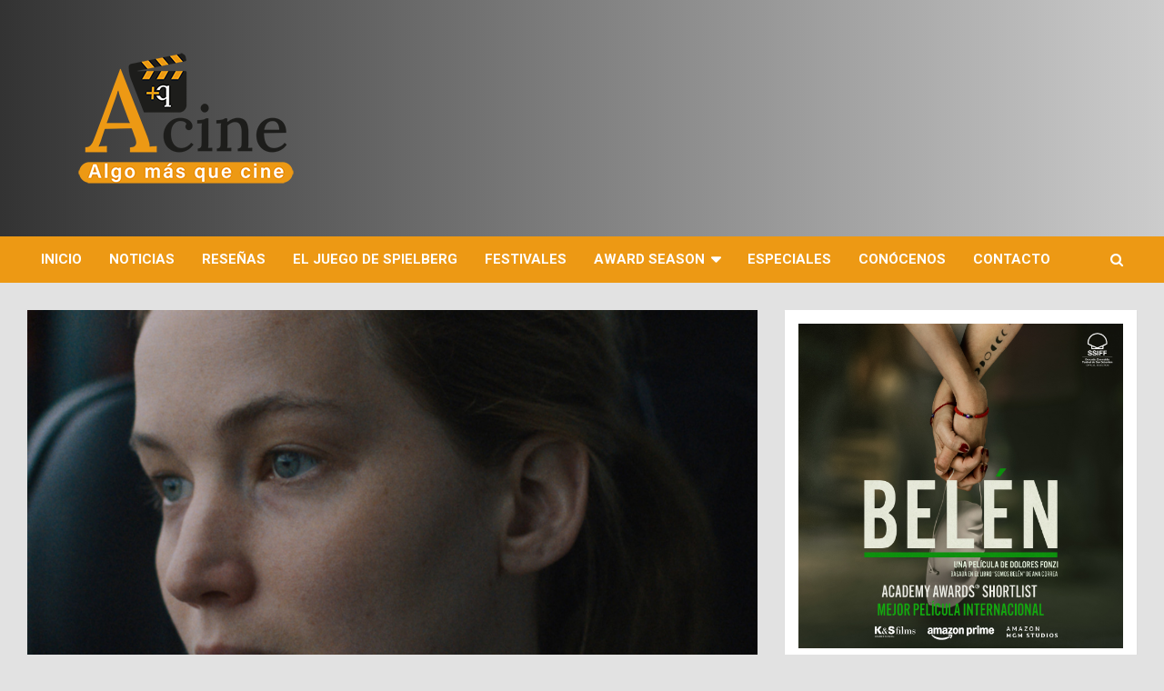

--- FILE ---
content_type: text/html; charset=UTF-8
request_url: https://algomasquecine.com/trailer-de-causeway-con-jennifer-lawrence-el-drama-a24-apple/
body_size: 26730
content:
<!doctype html>
<html lang="es-CR">
<head>
	<!-- Google tag (gtag.js) -->
<script async src="https://www.googletagmanager.com/gtag/js?id=G-7TXECZJ0V5"></script>
<script>
  window.dataLayer = window.dataLayer || [];
  function gtag(){dataLayer.push(arguments);}
  gtag('js', new Date());

  gtag('config', 'G-7TXECZJ0V5');
</script>
	<meta charset="UTF-8">
	<meta name="viewport" content="width=device-width, initial-scale=1, shrink-to-fit=no">
	<link rel="profile" href="https://gmpg.org/xfn/11">

	<meta name='robots' content='index, follow, max-image-preview:large, max-snippet:-1, max-video-preview:-1' />

<!-- Google Tag Manager for WordPress by gtm4wp.com -->
<script data-cfasync="false" data-pagespeed-no-defer>
	var gtm4wp_datalayer_name = "dataLayer";
	var dataLayer = dataLayer || [];
</script>
<!-- End Google Tag Manager for WordPress by gtm4wp.com -->
	<!-- This site is optimized with the Yoast SEO plugin v26.7 - https://yoast.com/wordpress/plugins/seo/ -->
	<title>Tráiler de &#039;Causeway&#039; con Jennifer Lawrence el drama A24-Apple - Algo más que cine</title>
	<link rel="canonical" href="https://algomasquecine.com/trailer-de-causeway-con-jennifer-lawrence-el-drama-a24-apple/" />
	<meta property="og:locale" content="es_ES" />
	<meta property="og:type" content="article" />
	<meta property="og:title" content="Tráiler de &#039;Causeway&#039; con Jennifer Lawrence el drama A24-Apple - Algo más que cine" />
	<meta property="og:description" content="A24 y Apple Original Films han lanzado el primer tráiler de &#8220;Causeway&#8221;, su nuevo drama protagonizado por la ganadora del Premio de la Academia Jennifer Lawrence .  Lawrence interpreta a Lynsey, una&hellip;" />
	<meta property="og:url" content="https://algomasquecine.com/trailer-de-causeway-con-jennifer-lawrence-el-drama-a24-apple/" />
	<meta property="og:site_name" content="Algo más que cine" />
	<meta property="article:publisher" content="https://www.facebook.com/algomasquecinecr" />
	<meta property="article:published_time" content="2022-10-06T16:50:25+00:00" />
	<meta property="article:modified_time" content="2022-10-06T16:50:50+00:00" />
	<meta property="og:image" content="https://algomasquecine.com/wp-content/uploads/2022/10/causeway_appletvplus.jpg" />
	<meta property="og:image:width" content="1920" />
	<meta property="og:image:height" content="1280" />
	<meta property="og:image:type" content="image/jpeg" />
	<meta name="author" content="Dionar Hidalgo" />
	<meta name="twitter:card" content="summary_large_image" />
	<meta name="twitter:creator" content="@https://twitter.com/hidalgodionar" />
	<meta name="twitter:label1" content="Written by" />
	<meta name="twitter:data1" content="Dionar Hidalgo" />
	<meta name="twitter:label2" content="Est. reading time" />
	<meta name="twitter:data2" content="1 minuto" />
	<script type="application/ld+json" class="yoast-schema-graph">{"@context":"https://schema.org","@graph":[{"@type":"Article","@id":"https://algomasquecine.com/trailer-de-causeway-con-jennifer-lawrence-el-drama-a24-apple/#article","isPartOf":{"@id":"https://algomasquecine.com/trailer-de-causeway-con-jennifer-lawrence-el-drama-a24-apple/"},"author":{"name":"Dionar Hidalgo","@id":"https://algomasquecine.com/#/schema/person/0caeadd3a16efeaa006370f173d828b5"},"headline":"Tráiler de &#8216;Causeway&#8217; con Jennifer Lawrence el drama A24-Apple","datePublished":"2022-10-06T16:50:25+00:00","dateModified":"2022-10-06T16:50:50+00:00","mainEntityOfPage":{"@id":"https://algomasquecine.com/trailer-de-causeway-con-jennifer-lawrence-el-drama-a24-apple/"},"wordCount":231,"commentCount":0,"publisher":{"@id":"https://algomasquecine.com/#organization"},"image":{"@id":"https://algomasquecine.com/trailer-de-causeway-con-jennifer-lawrence-el-drama-a24-apple/#primaryimage"},"thumbnailUrl":"https://algomasquecine.com/wp-content/uploads/2022/10/causeway_appletvplus.jpg","keywords":["Algo mas que cine","Causeway","Cine","Jennifer Lawrence","Película"],"articleSection":["Noticias"],"inLanguage":"es-CR","potentialAction":[{"@type":"CommentAction","name":"Comment","target":["https://algomasquecine.com/trailer-de-causeway-con-jennifer-lawrence-el-drama-a24-apple/#respond"]}]},{"@type":"WebPage","@id":"https://algomasquecine.com/trailer-de-causeway-con-jennifer-lawrence-el-drama-a24-apple/","url":"https://algomasquecine.com/trailer-de-causeway-con-jennifer-lawrence-el-drama-a24-apple/","name":"Tráiler de 'Causeway' con Jennifer Lawrence el drama A24-Apple - Algo más que cine","isPartOf":{"@id":"https://algomasquecine.com/#website"},"primaryImageOfPage":{"@id":"https://algomasquecine.com/trailer-de-causeway-con-jennifer-lawrence-el-drama-a24-apple/#primaryimage"},"image":{"@id":"https://algomasquecine.com/trailer-de-causeway-con-jennifer-lawrence-el-drama-a24-apple/#primaryimage"},"thumbnailUrl":"https://algomasquecine.com/wp-content/uploads/2022/10/causeway_appletvplus.jpg","datePublished":"2022-10-06T16:50:25+00:00","dateModified":"2022-10-06T16:50:50+00:00","breadcrumb":{"@id":"https://algomasquecine.com/trailer-de-causeway-con-jennifer-lawrence-el-drama-a24-apple/#breadcrumb"},"inLanguage":"es-CR","potentialAction":[{"@type":"ReadAction","target":["https://algomasquecine.com/trailer-de-causeway-con-jennifer-lawrence-el-drama-a24-apple/"]}]},{"@type":"ImageObject","inLanguage":"es-CR","@id":"https://algomasquecine.com/trailer-de-causeway-con-jennifer-lawrence-el-drama-a24-apple/#primaryimage","url":"https://algomasquecine.com/wp-content/uploads/2022/10/causeway_appletvplus.jpg","contentUrl":"https://algomasquecine.com/wp-content/uploads/2022/10/causeway_appletvplus.jpg","width":1920,"height":1280,"caption":"Causeway"},{"@type":"BreadcrumbList","@id":"https://algomasquecine.com/trailer-de-causeway-con-jennifer-lawrence-el-drama-a24-apple/#breadcrumb","itemListElement":[{"@type":"ListItem","position":1,"name":"Portada","item":"https://algomasquecine.com/"},{"@type":"ListItem","position":2,"name":"Tráiler de &#8216;Causeway&#8217; con Jennifer Lawrence el drama A24-Apple"}]},{"@type":"WebSite","@id":"https://algomasquecine.com/#website","url":"https://algomasquecine.com/","name":"Algo más que cine","description":"Una Página de Crítica y Apreciación Cinematográfica, hecha por un fan que Ama el Séptimo Arte y el Entretenimiento","publisher":{"@id":"https://algomasquecine.com/#organization"},"potentialAction":[{"@type":"SearchAction","target":{"@type":"EntryPoint","urlTemplate":"https://algomasquecine.com/?s={search_term_string}"},"query-input":{"@type":"PropertyValueSpecification","valueRequired":true,"valueName":"search_term_string"}}],"inLanguage":"es-CR"},{"@type":"Organization","@id":"https://algomasquecine.com/#organization","name":"Algo más que cine","url":"https://algomasquecine.com/","logo":{"@type":"ImageObject","inLanguage":"es-CR","@id":"https://algomasquecine.com/#/schema/logo/image/","url":"https://algomasquecine.com/wp-content/uploads/2021/07/cropped-Logo-Algo-mas-que-Cine-perfil-02.png","contentUrl":"https://algomasquecine.com/wp-content/uploads/2021/07/cropped-Logo-Algo-mas-que-Cine-perfil-02.png","width":512,"height":512,"caption":"Algo más que cine"},"image":{"@id":"https://algomasquecine.com/#/schema/logo/image/"},"sameAs":["https://www.facebook.com/algomasquecinecr","https://www.instagram.com/algomasquecine/","https://www.youtube.com/user/dioct08/featured"]},{"@type":"Person","@id":"https://algomasquecine.com/#/schema/person/0caeadd3a16efeaa006370f173d828b5","name":"Dionar Hidalgo","image":{"@type":"ImageObject","inLanguage":"es-CR","@id":"https://algomasquecine.com/#/schema/person/image/","url":"https://secure.gravatar.com/avatar/a08082c6f8c083dd2ee35c6f89eb59e578d7425d99528819744bad53c84c133a?s=96&r=g","contentUrl":"https://secure.gravatar.com/avatar/a08082c6f8c083dd2ee35c6f89eb59e578d7425d99528819744bad53c84c133a?s=96&r=g","caption":"Dionar Hidalgo"},"description":"Fundador de Algo más que Cine. Publicista, amante del cine, del entretenimiento y de la industria","sameAs":["https://algomasquecine.com/","https://www.instagram.com/dionarhd/","https://x.com/https://twitter.com/hidalgodionar","https://www.youtube.com/@algomasquecine"],"url":"https://algomasquecine.com/author/dionaredit/"}]}</script>
	<!-- / Yoast SEO plugin. -->


<link rel='dns-prefetch' href='//fonts.googleapis.com' />
<link rel="alternate" type="application/rss+xml" title="Algo más que cine &raquo; Feed" href="https://algomasquecine.com/feed/" />
<link rel="alternate" type="application/rss+xml" title="Algo más que cine &raquo; RSS de los comentarios" href="https://algomasquecine.com/comments/feed/" />
<link rel="alternate" type="application/rss+xml" title="Algo más que cine &raquo; Tráiler de &#8216;Causeway&#8217; con Jennifer Lawrence el drama A24-Apple RSS de los comentarios" href="https://algomasquecine.com/trailer-de-causeway-con-jennifer-lawrence-el-drama-a24-apple/feed/" />
<link rel="alternate" title="oEmbed (JSON)" type="application/json+oembed" href="https://algomasquecine.com/wp-json/oembed/1.0/embed?url=https%3A%2F%2Falgomasquecine.com%2Ftrailer-de-causeway-con-jennifer-lawrence-el-drama-a24-apple%2F" />
<link rel="alternate" title="oEmbed (XML)" type="text/xml+oembed" href="https://algomasquecine.com/wp-json/oembed/1.0/embed?url=https%3A%2F%2Falgomasquecine.com%2Ftrailer-de-causeway-con-jennifer-lawrence-el-drama-a24-apple%2F&#038;format=xml" />
		<!-- This site uses the Google Analytics by MonsterInsights plugin v9.11.1 - Using Analytics tracking - https://www.monsterinsights.com/ -->
							<script src="//www.googletagmanager.com/gtag/js?id=G-HPPDSL214V"  data-cfasync="false" data-wpfc-render="false" type="text/javascript" async></script>
			<script data-cfasync="false" data-wpfc-render="false" type="text/javascript">
				var mi_version = '9.11.1';
				var mi_track_user = true;
				var mi_no_track_reason = '';
								var MonsterInsightsDefaultLocations = {"page_location":"https:\/\/algomasquecine.com\/trailer-de-causeway-con-jennifer-lawrence-el-drama-a24-apple\/"};
								if ( typeof MonsterInsightsPrivacyGuardFilter === 'function' ) {
					var MonsterInsightsLocations = (typeof MonsterInsightsExcludeQuery === 'object') ? MonsterInsightsPrivacyGuardFilter( MonsterInsightsExcludeQuery ) : MonsterInsightsPrivacyGuardFilter( MonsterInsightsDefaultLocations );
				} else {
					var MonsterInsightsLocations = (typeof MonsterInsightsExcludeQuery === 'object') ? MonsterInsightsExcludeQuery : MonsterInsightsDefaultLocations;
				}

								var disableStrs = [
										'ga-disable-G-HPPDSL214V',
									];

				/* Function to detect opted out users */
				function __gtagTrackerIsOptedOut() {
					for (var index = 0; index < disableStrs.length; index++) {
						if (document.cookie.indexOf(disableStrs[index] + '=true') > -1) {
							return true;
						}
					}

					return false;
				}

				/* Disable tracking if the opt-out cookie exists. */
				if (__gtagTrackerIsOptedOut()) {
					for (var index = 0; index < disableStrs.length; index++) {
						window[disableStrs[index]] = true;
					}
				}

				/* Opt-out function */
				function __gtagTrackerOptout() {
					for (var index = 0; index < disableStrs.length; index++) {
						document.cookie = disableStrs[index] + '=true; expires=Thu, 31 Dec 2099 23:59:59 UTC; path=/';
						window[disableStrs[index]] = true;
					}
				}

				if ('undefined' === typeof gaOptout) {
					function gaOptout() {
						__gtagTrackerOptout();
					}
				}
								window.dataLayer = window.dataLayer || [];

				window.MonsterInsightsDualTracker = {
					helpers: {},
					trackers: {},
				};
				if (mi_track_user) {
					function __gtagDataLayer() {
						dataLayer.push(arguments);
					}

					function __gtagTracker(type, name, parameters) {
						if (!parameters) {
							parameters = {};
						}

						if (parameters.send_to) {
							__gtagDataLayer.apply(null, arguments);
							return;
						}

						if (type === 'event') {
														parameters.send_to = monsterinsights_frontend.v4_id;
							var hookName = name;
							if (typeof parameters['event_category'] !== 'undefined') {
								hookName = parameters['event_category'] + ':' + name;
							}

							if (typeof MonsterInsightsDualTracker.trackers[hookName] !== 'undefined') {
								MonsterInsightsDualTracker.trackers[hookName](parameters);
							} else {
								__gtagDataLayer('event', name, parameters);
							}
							
						} else {
							__gtagDataLayer.apply(null, arguments);
						}
					}

					__gtagTracker('js', new Date());
					__gtagTracker('set', {
						'developer_id.dZGIzZG': true,
											});
					if ( MonsterInsightsLocations.page_location ) {
						__gtagTracker('set', MonsterInsightsLocations);
					}
										__gtagTracker('config', 'G-HPPDSL214V', {"forceSSL":"true","link_attribution":"true"} );
										window.gtag = __gtagTracker;										(function () {
						/* https://developers.google.com/analytics/devguides/collection/analyticsjs/ */
						/* ga and __gaTracker compatibility shim. */
						var noopfn = function () {
							return null;
						};
						var newtracker = function () {
							return new Tracker();
						};
						var Tracker = function () {
							return null;
						};
						var p = Tracker.prototype;
						p.get = noopfn;
						p.set = noopfn;
						p.send = function () {
							var args = Array.prototype.slice.call(arguments);
							args.unshift('send');
							__gaTracker.apply(null, args);
						};
						var __gaTracker = function () {
							var len = arguments.length;
							if (len === 0) {
								return;
							}
							var f = arguments[len - 1];
							if (typeof f !== 'object' || f === null || typeof f.hitCallback !== 'function') {
								if ('send' === arguments[0]) {
									var hitConverted, hitObject = false, action;
									if ('event' === arguments[1]) {
										if ('undefined' !== typeof arguments[3]) {
											hitObject = {
												'eventAction': arguments[3],
												'eventCategory': arguments[2],
												'eventLabel': arguments[4],
												'value': arguments[5] ? arguments[5] : 1,
											}
										}
									}
									if ('pageview' === arguments[1]) {
										if ('undefined' !== typeof arguments[2]) {
											hitObject = {
												'eventAction': 'page_view',
												'page_path': arguments[2],
											}
										}
									}
									if (typeof arguments[2] === 'object') {
										hitObject = arguments[2];
									}
									if (typeof arguments[5] === 'object') {
										Object.assign(hitObject, arguments[5]);
									}
									if ('undefined' !== typeof arguments[1].hitType) {
										hitObject = arguments[1];
										if ('pageview' === hitObject.hitType) {
											hitObject.eventAction = 'page_view';
										}
									}
									if (hitObject) {
										action = 'timing' === arguments[1].hitType ? 'timing_complete' : hitObject.eventAction;
										hitConverted = mapArgs(hitObject);
										__gtagTracker('event', action, hitConverted);
									}
								}
								return;
							}

							function mapArgs(args) {
								var arg, hit = {};
								var gaMap = {
									'eventCategory': 'event_category',
									'eventAction': 'event_action',
									'eventLabel': 'event_label',
									'eventValue': 'event_value',
									'nonInteraction': 'non_interaction',
									'timingCategory': 'event_category',
									'timingVar': 'name',
									'timingValue': 'value',
									'timingLabel': 'event_label',
									'page': 'page_path',
									'location': 'page_location',
									'title': 'page_title',
									'referrer' : 'page_referrer',
								};
								for (arg in args) {
																		if (!(!args.hasOwnProperty(arg) || !gaMap.hasOwnProperty(arg))) {
										hit[gaMap[arg]] = args[arg];
									} else {
										hit[arg] = args[arg];
									}
								}
								return hit;
							}

							try {
								f.hitCallback();
							} catch (ex) {
							}
						};
						__gaTracker.create = newtracker;
						__gaTracker.getByName = newtracker;
						__gaTracker.getAll = function () {
							return [];
						};
						__gaTracker.remove = noopfn;
						__gaTracker.loaded = true;
						window['__gaTracker'] = __gaTracker;
					})();
									} else {
										console.log("");
					(function () {
						function __gtagTracker() {
							return null;
						}

						window['__gtagTracker'] = __gtagTracker;
						window['gtag'] = __gtagTracker;
					})();
									}
			</script>
							<!-- / Google Analytics by MonsterInsights -->
		<style id='wp-img-auto-sizes-contain-inline-css' type='text/css'>
img:is([sizes=auto i],[sizes^="auto," i]){contain-intrinsic-size:3000px 1500px}
/*# sourceURL=wp-img-auto-sizes-contain-inline-css */
</style>
<style id='wp-emoji-styles-inline-css' type='text/css'>

	img.wp-smiley, img.emoji {
		display: inline !important;
		border: none !important;
		box-shadow: none !important;
		height: 1em !important;
		width: 1em !important;
		margin: 0 0.07em !important;
		vertical-align: -0.1em !important;
		background: none !important;
		padding: 0 !important;
	}
/*# sourceURL=wp-emoji-styles-inline-css */
</style>
<style id='wp-block-library-inline-css' type='text/css'>
:root{--wp-block-synced-color:#7a00df;--wp-block-synced-color--rgb:122,0,223;--wp-bound-block-color:var(--wp-block-synced-color);--wp-editor-canvas-background:#ddd;--wp-admin-theme-color:#007cba;--wp-admin-theme-color--rgb:0,124,186;--wp-admin-theme-color-darker-10:#006ba1;--wp-admin-theme-color-darker-10--rgb:0,107,160.5;--wp-admin-theme-color-darker-20:#005a87;--wp-admin-theme-color-darker-20--rgb:0,90,135;--wp-admin-border-width-focus:2px}@media (min-resolution:192dpi){:root{--wp-admin-border-width-focus:1.5px}}.wp-element-button{cursor:pointer}:root .has-very-light-gray-background-color{background-color:#eee}:root .has-very-dark-gray-background-color{background-color:#313131}:root .has-very-light-gray-color{color:#eee}:root .has-very-dark-gray-color{color:#313131}:root .has-vivid-green-cyan-to-vivid-cyan-blue-gradient-background{background:linear-gradient(135deg,#00d084,#0693e3)}:root .has-purple-crush-gradient-background{background:linear-gradient(135deg,#34e2e4,#4721fb 50%,#ab1dfe)}:root .has-hazy-dawn-gradient-background{background:linear-gradient(135deg,#faaca8,#dad0ec)}:root .has-subdued-olive-gradient-background{background:linear-gradient(135deg,#fafae1,#67a671)}:root .has-atomic-cream-gradient-background{background:linear-gradient(135deg,#fdd79a,#004a59)}:root .has-nightshade-gradient-background{background:linear-gradient(135deg,#330968,#31cdcf)}:root .has-midnight-gradient-background{background:linear-gradient(135deg,#020381,#2874fc)}:root{--wp--preset--font-size--normal:16px;--wp--preset--font-size--huge:42px}.has-regular-font-size{font-size:1em}.has-larger-font-size{font-size:2.625em}.has-normal-font-size{font-size:var(--wp--preset--font-size--normal)}.has-huge-font-size{font-size:var(--wp--preset--font-size--huge)}.has-text-align-center{text-align:center}.has-text-align-left{text-align:left}.has-text-align-right{text-align:right}.has-fit-text{white-space:nowrap!important}#end-resizable-editor-section{display:none}.aligncenter{clear:both}.items-justified-left{justify-content:flex-start}.items-justified-center{justify-content:center}.items-justified-right{justify-content:flex-end}.items-justified-space-between{justify-content:space-between}.screen-reader-text{border:0;clip-path:inset(50%);height:1px;margin:-1px;overflow:hidden;padding:0;position:absolute;width:1px;word-wrap:normal!important}.screen-reader-text:focus{background-color:#ddd;clip-path:none;color:#444;display:block;font-size:1em;height:auto;left:5px;line-height:normal;padding:15px 23px 14px;text-decoration:none;top:5px;width:auto;z-index:100000}html :where(.has-border-color){border-style:solid}html :where([style*=border-top-color]){border-top-style:solid}html :where([style*=border-right-color]){border-right-style:solid}html :where([style*=border-bottom-color]){border-bottom-style:solid}html :where([style*=border-left-color]){border-left-style:solid}html :where([style*=border-width]){border-style:solid}html :where([style*=border-top-width]){border-top-style:solid}html :where([style*=border-right-width]){border-right-style:solid}html :where([style*=border-bottom-width]){border-bottom-style:solid}html :where([style*=border-left-width]){border-left-style:solid}html :where(img[class*=wp-image-]){height:auto;max-width:100%}:where(figure){margin:0 0 1em}html :where(.is-position-sticky){--wp-admin--admin-bar--position-offset:var(--wp-admin--admin-bar--height,0px)}@media screen and (max-width:600px){html :where(.is-position-sticky){--wp-admin--admin-bar--position-offset:0px}}

/*# sourceURL=wp-block-library-inline-css */
</style><style id='wp-block-image-inline-css' type='text/css'>
.wp-block-image>a,.wp-block-image>figure>a{display:inline-block}.wp-block-image img{box-sizing:border-box;height:auto;max-width:100%;vertical-align:bottom}@media not (prefers-reduced-motion){.wp-block-image img.hide{visibility:hidden}.wp-block-image img.show{animation:show-content-image .4s}}.wp-block-image[style*=border-radius] img,.wp-block-image[style*=border-radius]>a{border-radius:inherit}.wp-block-image.has-custom-border img{box-sizing:border-box}.wp-block-image.aligncenter{text-align:center}.wp-block-image.alignfull>a,.wp-block-image.alignwide>a{width:100%}.wp-block-image.alignfull img,.wp-block-image.alignwide img{height:auto;width:100%}.wp-block-image .aligncenter,.wp-block-image .alignleft,.wp-block-image .alignright,.wp-block-image.aligncenter,.wp-block-image.alignleft,.wp-block-image.alignright{display:table}.wp-block-image .aligncenter>figcaption,.wp-block-image .alignleft>figcaption,.wp-block-image .alignright>figcaption,.wp-block-image.aligncenter>figcaption,.wp-block-image.alignleft>figcaption,.wp-block-image.alignright>figcaption{caption-side:bottom;display:table-caption}.wp-block-image .alignleft{float:left;margin:.5em 1em .5em 0}.wp-block-image .alignright{float:right;margin:.5em 0 .5em 1em}.wp-block-image .aligncenter{margin-left:auto;margin-right:auto}.wp-block-image :where(figcaption){margin-bottom:1em;margin-top:.5em}.wp-block-image.is-style-circle-mask img{border-radius:9999px}@supports ((-webkit-mask-image:none) or (mask-image:none)) or (-webkit-mask-image:none){.wp-block-image.is-style-circle-mask img{border-radius:0;-webkit-mask-image:url('data:image/svg+xml;utf8,<svg viewBox="0 0 100 100" xmlns="http://www.w3.org/2000/svg"><circle cx="50" cy="50" r="50"/></svg>');mask-image:url('data:image/svg+xml;utf8,<svg viewBox="0 0 100 100" xmlns="http://www.w3.org/2000/svg"><circle cx="50" cy="50" r="50"/></svg>');mask-mode:alpha;-webkit-mask-position:center;mask-position:center;-webkit-mask-repeat:no-repeat;mask-repeat:no-repeat;-webkit-mask-size:contain;mask-size:contain}}:root :where(.wp-block-image.is-style-rounded img,.wp-block-image .is-style-rounded img){border-radius:9999px}.wp-block-image figure{margin:0}.wp-lightbox-container{display:flex;flex-direction:column;position:relative}.wp-lightbox-container img{cursor:zoom-in}.wp-lightbox-container img:hover+button{opacity:1}.wp-lightbox-container button{align-items:center;backdrop-filter:blur(16px) saturate(180%);background-color:#5a5a5a40;border:none;border-radius:4px;cursor:zoom-in;display:flex;height:20px;justify-content:center;opacity:0;padding:0;position:absolute;right:16px;text-align:center;top:16px;width:20px;z-index:100}@media not (prefers-reduced-motion){.wp-lightbox-container button{transition:opacity .2s ease}}.wp-lightbox-container button:focus-visible{outline:3px auto #5a5a5a40;outline:3px auto -webkit-focus-ring-color;outline-offset:3px}.wp-lightbox-container button:hover{cursor:pointer;opacity:1}.wp-lightbox-container button:focus{opacity:1}.wp-lightbox-container button:focus,.wp-lightbox-container button:hover,.wp-lightbox-container button:not(:hover):not(:active):not(.has-background){background-color:#5a5a5a40;border:none}.wp-lightbox-overlay{box-sizing:border-box;cursor:zoom-out;height:100vh;left:0;overflow:hidden;position:fixed;top:0;visibility:hidden;width:100%;z-index:100000}.wp-lightbox-overlay .close-button{align-items:center;cursor:pointer;display:flex;justify-content:center;min-height:40px;min-width:40px;padding:0;position:absolute;right:calc(env(safe-area-inset-right) + 16px);top:calc(env(safe-area-inset-top) + 16px);z-index:5000000}.wp-lightbox-overlay .close-button:focus,.wp-lightbox-overlay .close-button:hover,.wp-lightbox-overlay .close-button:not(:hover):not(:active):not(.has-background){background:none;border:none}.wp-lightbox-overlay .lightbox-image-container{height:var(--wp--lightbox-container-height);left:50%;overflow:hidden;position:absolute;top:50%;transform:translate(-50%,-50%);transform-origin:top left;width:var(--wp--lightbox-container-width);z-index:9999999999}.wp-lightbox-overlay .wp-block-image{align-items:center;box-sizing:border-box;display:flex;height:100%;justify-content:center;margin:0;position:relative;transform-origin:0 0;width:100%;z-index:3000000}.wp-lightbox-overlay .wp-block-image img{height:var(--wp--lightbox-image-height);min-height:var(--wp--lightbox-image-height);min-width:var(--wp--lightbox-image-width);width:var(--wp--lightbox-image-width)}.wp-lightbox-overlay .wp-block-image figcaption{display:none}.wp-lightbox-overlay button{background:none;border:none}.wp-lightbox-overlay .scrim{background-color:#fff;height:100%;opacity:.9;position:absolute;width:100%;z-index:2000000}.wp-lightbox-overlay.active{visibility:visible}@media not (prefers-reduced-motion){.wp-lightbox-overlay.active{animation:turn-on-visibility .25s both}.wp-lightbox-overlay.active img{animation:turn-on-visibility .35s both}.wp-lightbox-overlay.show-closing-animation:not(.active){animation:turn-off-visibility .35s both}.wp-lightbox-overlay.show-closing-animation:not(.active) img{animation:turn-off-visibility .25s both}.wp-lightbox-overlay.zoom.active{animation:none;opacity:1;visibility:visible}.wp-lightbox-overlay.zoom.active .lightbox-image-container{animation:lightbox-zoom-in .4s}.wp-lightbox-overlay.zoom.active .lightbox-image-container img{animation:none}.wp-lightbox-overlay.zoom.active .scrim{animation:turn-on-visibility .4s forwards}.wp-lightbox-overlay.zoom.show-closing-animation:not(.active){animation:none}.wp-lightbox-overlay.zoom.show-closing-animation:not(.active) .lightbox-image-container{animation:lightbox-zoom-out .4s}.wp-lightbox-overlay.zoom.show-closing-animation:not(.active) .lightbox-image-container img{animation:none}.wp-lightbox-overlay.zoom.show-closing-animation:not(.active) .scrim{animation:turn-off-visibility .4s forwards}}@keyframes show-content-image{0%{visibility:hidden}99%{visibility:hidden}to{visibility:visible}}@keyframes turn-on-visibility{0%{opacity:0}to{opacity:1}}@keyframes turn-off-visibility{0%{opacity:1;visibility:visible}99%{opacity:0;visibility:visible}to{opacity:0;visibility:hidden}}@keyframes lightbox-zoom-in{0%{transform:translate(calc((-100vw + var(--wp--lightbox-scrollbar-width))/2 + var(--wp--lightbox-initial-left-position)),calc(-50vh + var(--wp--lightbox-initial-top-position))) scale(var(--wp--lightbox-scale))}to{transform:translate(-50%,-50%) scale(1)}}@keyframes lightbox-zoom-out{0%{transform:translate(-50%,-50%) scale(1);visibility:visible}99%{visibility:visible}to{transform:translate(calc((-100vw + var(--wp--lightbox-scrollbar-width))/2 + var(--wp--lightbox-initial-left-position)),calc(-50vh + var(--wp--lightbox-initial-top-position))) scale(var(--wp--lightbox-scale));visibility:hidden}}
/*# sourceURL=https://algomasquecine.com/wp-includes/blocks/image/style.min.css */
</style>
<style id='wp-block-embed-inline-css' type='text/css'>
.wp-block-embed.alignleft,.wp-block-embed.alignright,.wp-block[data-align=left]>[data-type="core/embed"],.wp-block[data-align=right]>[data-type="core/embed"]{max-width:360px;width:100%}.wp-block-embed.alignleft .wp-block-embed__wrapper,.wp-block-embed.alignright .wp-block-embed__wrapper,.wp-block[data-align=left]>[data-type="core/embed"] .wp-block-embed__wrapper,.wp-block[data-align=right]>[data-type="core/embed"] .wp-block-embed__wrapper{min-width:280px}.wp-block-cover .wp-block-embed{min-height:240px;min-width:320px}.wp-block-embed{overflow-wrap:break-word}.wp-block-embed :where(figcaption){margin-bottom:1em;margin-top:.5em}.wp-block-embed iframe{max-width:100%}.wp-block-embed__wrapper{position:relative}.wp-embed-responsive .wp-has-aspect-ratio .wp-block-embed__wrapper:before{content:"";display:block;padding-top:50%}.wp-embed-responsive .wp-has-aspect-ratio iframe{bottom:0;height:100%;left:0;position:absolute;right:0;top:0;width:100%}.wp-embed-responsive .wp-embed-aspect-21-9 .wp-block-embed__wrapper:before{padding-top:42.85%}.wp-embed-responsive .wp-embed-aspect-18-9 .wp-block-embed__wrapper:before{padding-top:50%}.wp-embed-responsive .wp-embed-aspect-16-9 .wp-block-embed__wrapper:before{padding-top:56.25%}.wp-embed-responsive .wp-embed-aspect-4-3 .wp-block-embed__wrapper:before{padding-top:75%}.wp-embed-responsive .wp-embed-aspect-1-1 .wp-block-embed__wrapper:before{padding-top:100%}.wp-embed-responsive .wp-embed-aspect-9-16 .wp-block-embed__wrapper:before{padding-top:177.77%}.wp-embed-responsive .wp-embed-aspect-1-2 .wp-block-embed__wrapper:before{padding-top:200%}
/*# sourceURL=https://algomasquecine.com/wp-includes/blocks/embed/style.min.css */
</style>
<style id='global-styles-inline-css' type='text/css'>
:root{--wp--preset--aspect-ratio--square: 1;--wp--preset--aspect-ratio--4-3: 4/3;--wp--preset--aspect-ratio--3-4: 3/4;--wp--preset--aspect-ratio--3-2: 3/2;--wp--preset--aspect-ratio--2-3: 2/3;--wp--preset--aspect-ratio--16-9: 16/9;--wp--preset--aspect-ratio--9-16: 9/16;--wp--preset--color--black: #000000;--wp--preset--color--cyan-bluish-gray: #abb8c3;--wp--preset--color--white: #ffffff;--wp--preset--color--pale-pink: #f78da7;--wp--preset--color--vivid-red: #cf2e2e;--wp--preset--color--luminous-vivid-orange: #ff6900;--wp--preset--color--luminous-vivid-amber: #fcb900;--wp--preset--color--light-green-cyan: #7bdcb5;--wp--preset--color--vivid-green-cyan: #00d084;--wp--preset--color--pale-cyan-blue: #8ed1fc;--wp--preset--color--vivid-cyan-blue: #0693e3;--wp--preset--color--vivid-purple: #9b51e0;--wp--preset--gradient--vivid-cyan-blue-to-vivid-purple: linear-gradient(135deg,rgb(6,147,227) 0%,rgb(155,81,224) 100%);--wp--preset--gradient--light-green-cyan-to-vivid-green-cyan: linear-gradient(135deg,rgb(122,220,180) 0%,rgb(0,208,130) 100%);--wp--preset--gradient--luminous-vivid-amber-to-luminous-vivid-orange: linear-gradient(135deg,rgb(252,185,0) 0%,rgb(255,105,0) 100%);--wp--preset--gradient--luminous-vivid-orange-to-vivid-red: linear-gradient(135deg,rgb(255,105,0) 0%,rgb(207,46,46) 100%);--wp--preset--gradient--very-light-gray-to-cyan-bluish-gray: linear-gradient(135deg,rgb(238,238,238) 0%,rgb(169,184,195) 100%);--wp--preset--gradient--cool-to-warm-spectrum: linear-gradient(135deg,rgb(74,234,220) 0%,rgb(151,120,209) 20%,rgb(207,42,186) 40%,rgb(238,44,130) 60%,rgb(251,105,98) 80%,rgb(254,248,76) 100%);--wp--preset--gradient--blush-light-purple: linear-gradient(135deg,rgb(255,206,236) 0%,rgb(152,150,240) 100%);--wp--preset--gradient--blush-bordeaux: linear-gradient(135deg,rgb(254,205,165) 0%,rgb(254,45,45) 50%,rgb(107,0,62) 100%);--wp--preset--gradient--luminous-dusk: linear-gradient(135deg,rgb(255,203,112) 0%,rgb(199,81,192) 50%,rgb(65,88,208) 100%);--wp--preset--gradient--pale-ocean: linear-gradient(135deg,rgb(255,245,203) 0%,rgb(182,227,212) 50%,rgb(51,167,181) 100%);--wp--preset--gradient--electric-grass: linear-gradient(135deg,rgb(202,248,128) 0%,rgb(113,206,126) 100%);--wp--preset--gradient--midnight: linear-gradient(135deg,rgb(2,3,129) 0%,rgb(40,116,252) 100%);--wp--preset--font-size--small: 13px;--wp--preset--font-size--medium: 20px;--wp--preset--font-size--large: 36px;--wp--preset--font-size--x-large: 42px;--wp--preset--spacing--20: 0.44rem;--wp--preset--spacing--30: 0.67rem;--wp--preset--spacing--40: 1rem;--wp--preset--spacing--50: 1.5rem;--wp--preset--spacing--60: 2.25rem;--wp--preset--spacing--70: 3.38rem;--wp--preset--spacing--80: 5.06rem;--wp--preset--shadow--natural: 6px 6px 9px rgba(0, 0, 0, 0.2);--wp--preset--shadow--deep: 12px 12px 50px rgba(0, 0, 0, 0.4);--wp--preset--shadow--sharp: 6px 6px 0px rgba(0, 0, 0, 0.2);--wp--preset--shadow--outlined: 6px 6px 0px -3px rgb(255, 255, 255), 6px 6px rgb(0, 0, 0);--wp--preset--shadow--crisp: 6px 6px 0px rgb(0, 0, 0);}:where(.is-layout-flex){gap: 0.5em;}:where(.is-layout-grid){gap: 0.5em;}body .is-layout-flex{display: flex;}.is-layout-flex{flex-wrap: wrap;align-items: center;}.is-layout-flex > :is(*, div){margin: 0;}body .is-layout-grid{display: grid;}.is-layout-grid > :is(*, div){margin: 0;}:where(.wp-block-columns.is-layout-flex){gap: 2em;}:where(.wp-block-columns.is-layout-grid){gap: 2em;}:where(.wp-block-post-template.is-layout-flex){gap: 1.25em;}:where(.wp-block-post-template.is-layout-grid){gap: 1.25em;}.has-black-color{color: var(--wp--preset--color--black) !important;}.has-cyan-bluish-gray-color{color: var(--wp--preset--color--cyan-bluish-gray) !important;}.has-white-color{color: var(--wp--preset--color--white) !important;}.has-pale-pink-color{color: var(--wp--preset--color--pale-pink) !important;}.has-vivid-red-color{color: var(--wp--preset--color--vivid-red) !important;}.has-luminous-vivid-orange-color{color: var(--wp--preset--color--luminous-vivid-orange) !important;}.has-luminous-vivid-amber-color{color: var(--wp--preset--color--luminous-vivid-amber) !important;}.has-light-green-cyan-color{color: var(--wp--preset--color--light-green-cyan) !important;}.has-vivid-green-cyan-color{color: var(--wp--preset--color--vivid-green-cyan) !important;}.has-pale-cyan-blue-color{color: var(--wp--preset--color--pale-cyan-blue) !important;}.has-vivid-cyan-blue-color{color: var(--wp--preset--color--vivid-cyan-blue) !important;}.has-vivid-purple-color{color: var(--wp--preset--color--vivid-purple) !important;}.has-black-background-color{background-color: var(--wp--preset--color--black) !important;}.has-cyan-bluish-gray-background-color{background-color: var(--wp--preset--color--cyan-bluish-gray) !important;}.has-white-background-color{background-color: var(--wp--preset--color--white) !important;}.has-pale-pink-background-color{background-color: var(--wp--preset--color--pale-pink) !important;}.has-vivid-red-background-color{background-color: var(--wp--preset--color--vivid-red) !important;}.has-luminous-vivid-orange-background-color{background-color: var(--wp--preset--color--luminous-vivid-orange) !important;}.has-luminous-vivid-amber-background-color{background-color: var(--wp--preset--color--luminous-vivid-amber) !important;}.has-light-green-cyan-background-color{background-color: var(--wp--preset--color--light-green-cyan) !important;}.has-vivid-green-cyan-background-color{background-color: var(--wp--preset--color--vivid-green-cyan) !important;}.has-pale-cyan-blue-background-color{background-color: var(--wp--preset--color--pale-cyan-blue) !important;}.has-vivid-cyan-blue-background-color{background-color: var(--wp--preset--color--vivid-cyan-blue) !important;}.has-vivid-purple-background-color{background-color: var(--wp--preset--color--vivid-purple) !important;}.has-black-border-color{border-color: var(--wp--preset--color--black) !important;}.has-cyan-bluish-gray-border-color{border-color: var(--wp--preset--color--cyan-bluish-gray) !important;}.has-white-border-color{border-color: var(--wp--preset--color--white) !important;}.has-pale-pink-border-color{border-color: var(--wp--preset--color--pale-pink) !important;}.has-vivid-red-border-color{border-color: var(--wp--preset--color--vivid-red) !important;}.has-luminous-vivid-orange-border-color{border-color: var(--wp--preset--color--luminous-vivid-orange) !important;}.has-luminous-vivid-amber-border-color{border-color: var(--wp--preset--color--luminous-vivid-amber) !important;}.has-light-green-cyan-border-color{border-color: var(--wp--preset--color--light-green-cyan) !important;}.has-vivid-green-cyan-border-color{border-color: var(--wp--preset--color--vivid-green-cyan) !important;}.has-pale-cyan-blue-border-color{border-color: var(--wp--preset--color--pale-cyan-blue) !important;}.has-vivid-cyan-blue-border-color{border-color: var(--wp--preset--color--vivid-cyan-blue) !important;}.has-vivid-purple-border-color{border-color: var(--wp--preset--color--vivid-purple) !important;}.has-vivid-cyan-blue-to-vivid-purple-gradient-background{background: var(--wp--preset--gradient--vivid-cyan-blue-to-vivid-purple) !important;}.has-light-green-cyan-to-vivid-green-cyan-gradient-background{background: var(--wp--preset--gradient--light-green-cyan-to-vivid-green-cyan) !important;}.has-luminous-vivid-amber-to-luminous-vivid-orange-gradient-background{background: var(--wp--preset--gradient--luminous-vivid-amber-to-luminous-vivid-orange) !important;}.has-luminous-vivid-orange-to-vivid-red-gradient-background{background: var(--wp--preset--gradient--luminous-vivid-orange-to-vivid-red) !important;}.has-very-light-gray-to-cyan-bluish-gray-gradient-background{background: var(--wp--preset--gradient--very-light-gray-to-cyan-bluish-gray) !important;}.has-cool-to-warm-spectrum-gradient-background{background: var(--wp--preset--gradient--cool-to-warm-spectrum) !important;}.has-blush-light-purple-gradient-background{background: var(--wp--preset--gradient--blush-light-purple) !important;}.has-blush-bordeaux-gradient-background{background: var(--wp--preset--gradient--blush-bordeaux) !important;}.has-luminous-dusk-gradient-background{background: var(--wp--preset--gradient--luminous-dusk) !important;}.has-pale-ocean-gradient-background{background: var(--wp--preset--gradient--pale-ocean) !important;}.has-electric-grass-gradient-background{background: var(--wp--preset--gradient--electric-grass) !important;}.has-midnight-gradient-background{background: var(--wp--preset--gradient--midnight) !important;}.has-small-font-size{font-size: var(--wp--preset--font-size--small) !important;}.has-medium-font-size{font-size: var(--wp--preset--font-size--medium) !important;}.has-large-font-size{font-size: var(--wp--preset--font-size--large) !important;}.has-x-large-font-size{font-size: var(--wp--preset--font-size--x-large) !important;}
/*# sourceURL=global-styles-inline-css */
</style>

<style id='classic-theme-styles-inline-css' type='text/css'>
/*! This file is auto-generated */
.wp-block-button__link{color:#fff;background-color:#32373c;border-radius:9999px;box-shadow:none;text-decoration:none;padding:calc(.667em + 2px) calc(1.333em + 2px);font-size:1.125em}.wp-block-file__button{background:#32373c;color:#fff;text-decoration:none}
/*# sourceURL=/wp-includes/css/classic-themes.min.css */
</style>
<link rel='stylesheet' id='wp-components-css' href='https://algomasquecine.com/wp-includes/css/dist/components/style.min.css?ver=6.9' type='text/css' media='all' />
<link rel='stylesheet' id='wp-preferences-css' href='https://algomasquecine.com/wp-includes/css/dist/preferences/style.min.css?ver=6.9' type='text/css' media='all' />
<link rel='stylesheet' id='wp-block-editor-css' href='https://algomasquecine.com/wp-includes/css/dist/block-editor/style.min.css?ver=6.9' type='text/css' media='all' />
<link rel='stylesheet' id='popup-maker-block-library-style-css' href='https://algomasquecine.com/wp-content/plugins/popup-maker/dist/packages/block-library-style.css?ver=dbea705cfafe089d65f1' type='text/css' media='all' />
<link rel='stylesheet' id='contact-form-7-css' href='https://algomasquecine.com/wp-content/plugins/contact-form-7/includes/css/styles.css?ver=6.1.4' type='text/css' media='all' />
<link rel='stylesheet' id='SFSImainCss-css' href='https://algomasquecine.com/wp-content/plugins/ultimate-social-media-icons/css/sfsi-style.css?ver=2.9.6' type='text/css' media='all' />
<link rel='stylesheet' id='bootstrap-style-css' href='https://algomasquecine.com/wp-content/themes/newscard/assets/library/bootstrap/css/bootstrap.min.css?ver=4.0.0' type='text/css' media='all' />
<link rel='stylesheet' id='font-awesome-style-css' href='https://algomasquecine.com/wp-content/themes/newscard/assets/library/font-awesome/css/font-awesome.css?ver=6.9' type='text/css' media='all' />
<link rel='stylesheet' id='newscard-google-fonts-css' href='//fonts.googleapis.com/css?family=Roboto%3A100%2C300%2C300i%2C400%2C400i%2C500%2C500i%2C700%2C700i&#038;ver=6.9' type='text/css' media='all' />
<link rel='stylesheet' id='newscard-style-css' href='https://algomasquecine.com/wp-content/themes/newscard/style.css?ver=6.9' type='text/css' media='all' />
<link rel='stylesheet' id='wp-block-paragraph-css' href='https://algomasquecine.com/wp-includes/blocks/paragraph/style.min.css?ver=6.9' type='text/css' media='all' />
<script type="text/javascript" src="https://algomasquecine.com/wp-content/plugins/google-analytics-for-wordpress/assets/js/frontend-gtag.min.js?ver=9.11.1" id="monsterinsights-frontend-script-js" async="async" data-wp-strategy="async"></script>
<script data-cfasync="false" data-wpfc-render="false" type="text/javascript" id='monsterinsights-frontend-script-js-extra'>/* <![CDATA[ */
var monsterinsights_frontend = {"js_events_tracking":"true","download_extensions":"doc,pdf,ppt,zip,xls,docx,pptx,xlsx","inbound_paths":"[{\"path\":\"\\\/go\\\/\",\"label\":\"affiliate\"},{\"path\":\"\\\/recommend\\\/\",\"label\":\"affiliate\"}]","home_url":"https:\/\/algomasquecine.com","hash_tracking":"false","v4_id":"G-HPPDSL214V"};/* ]]> */
</script>
<script type="text/javascript" src="https://algomasquecine.com/wp-includes/js/jquery/jquery.min.js?ver=3.7.1" id="jquery-core-js"></script>
<script type="text/javascript" src="https://algomasquecine.com/wp-includes/js/jquery/jquery-migrate.min.js?ver=3.4.1" id="jquery-migrate-js"></script>
<link rel="https://api.w.org/" href="https://algomasquecine.com/wp-json/" /><link rel="alternate" title="JSON" type="application/json" href="https://algomasquecine.com/wp-json/wp/v2/posts/4172" /><link rel="EditURI" type="application/rsd+xml" title="RSD" href="https://algomasquecine.com/xmlrpc.php?rsd" />
<meta name="generator" content="WordPress 6.9" />
<link rel='shortlink' href='https://algomasquecine.com/?p=4172' />
<meta name="follow.[base64]" content="46AF9VdyRlDx4pr5FdSh"/>
<!-- Google Tag Manager for WordPress by gtm4wp.com -->
<!-- GTM Container placement set to automatic -->
<script data-cfasync="false" data-pagespeed-no-defer>
	var dataLayer_content = {"pagePostType":"post","pagePostType2":"single-post","pageCategory":["noticias"],"pageAttributes":["algo-mas-que-cine","causeway","cine","jennifer-lawrence","pelicula"],"pagePostAuthor":"Dionar Hidalgo"};
	dataLayer.push( dataLayer_content );
</script>
<script data-cfasync="false" data-pagespeed-no-defer>
(function(w,d,s,l,i){w[l]=w[l]||[];w[l].push({'gtm.start':
new Date().getTime(),event:'gtm.js'});var f=d.getElementsByTagName(s)[0],
j=d.createElement(s),dl=l!='dataLayer'?'&l='+l:'';j.async=true;j.src=
'//www.googletagmanager.com/gtm.js?id='+i+dl;f.parentNode.insertBefore(j,f);
})(window,document,'script','dataLayer','GTM-TVZCXSJ');
</script>
<!-- End Google Tag Manager for WordPress by gtm4wp.com --><link rel="pingback" href="https://algomasquecine.com/xmlrpc.php">		<style type="text/css">
					.site-title,
			.site-description {
				position: absolute;
				clip: rect(1px, 1px, 1px, 1px);
			}
				</style>
		<style type="text/css" id="custom-background-css">
body.custom-background { background-color: #e2e2e2; }
</style>
	<link rel="icon" href="https://algomasquecine.com/wp-content/uploads/2021/07/cropped-Logo-Algo-mas-que-Cine-perfil-02-32x32.png" sizes="32x32" />
<link rel="icon" href="https://algomasquecine.com/wp-content/uploads/2021/07/cropped-Logo-Algo-mas-que-Cine-perfil-02-192x192.png" sizes="192x192" />
<link rel="apple-touch-icon" href="https://algomasquecine.com/wp-content/uploads/2021/07/cropped-Logo-Algo-mas-que-Cine-perfil-02-180x180.png" />
<meta name="msapplication-TileImage" content="https://algomasquecine.com/wp-content/uploads/2021/07/cropped-Logo-Algo-mas-que-Cine-perfil-02-270x270.png" />
		<style type="text/css" id="wp-custom-css">
			.navigation-bar {
    background-color: #ed9914;
    color: #ffffff;
    display: -webkit-box;
    display: -ms-flexbox;
    display: flex;
    -ms-flex-wrap: wrap;
    flex-wrap: wrap;
}
.back-to-top a {
    width: 40px;
    height: 40px;
    display: block;
    background-color: #ed9914;
    text-align: center;
    -webkit-border-radius: 3px;
    -moz-border-radius: 3px;
    border-radius: 3px;
    -webkit-transition: all 0.5s ease-out;
    -moz-transition: all 0.5s ease-out;
    -ms-transition: all 0.5s ease-out;
    -o-transition: all 0.5s ease-out;
    transition: all 0.5s ease-out;
    opacity: 0.6;
    -moz-opacity: 0.6;
    filter: alpha(opacity=60);
}
.stories-title {
    font-size: 20px;
    padding-left: 10px;
    border-left: 4px solid #ed9914;
    margin-bottom: 15px;
    font-weight: 700;
    text-align: left;
}
.post-img-wrap .entry-meta .cat-links a, .post-img-wrap + .entry-header .entry-meta .cat-links a {
    background-color: #ed9914;
    color: #1d1d1b;
    padding: 2px 6px;
    margin-bottom: 5px;
    text-shadow: none;
    -webkit-border-radius: 2px;
    -moz-border-radius: 2px;
    border-radius: 2px;
    margin-right: 5px;
}
.widget-title {
    font-size: 20px;
    padding-left: 10px;
    border-left: 4px solid #ed9914;
    text-align: left;
    position: relative;
    font-weight: 700;
    margin-bottom: 15px;
}
.site-footer .widget-area {
    color: #bbbbbb;
    background-color: #1d1d1b;
    padding-top: 50px;
    padding-bottom: 20px;
}
.top-stories-bar .top-stories-label .flash-icon {
    position: absolute;
    height: 10px;
    width: 10px;
    border-radius: 50%;
    -webkit-border-radius: 50%;
    -moz-border-radius: 50%;
    background-color: #ed9914;
    top: 50%;
    margin-top: -5px;
    left: 10px;
    z-index: 2;
}
.top-stories-bar .top-stories-label .flash-icon:before {
    content: "";
    position: absolute;
    height: 10px;
    width: 10px;
    border-radius: 50%;
    -webkit-border-radius: 50%;
    -moz-border-radius: 50%;
    border: 1px solid #ed9914;
    top: 50%;
    margin-top: -5px;
    left: 50%;
    margin-left: -5px;
    animation-name: blink-a;
    animation-duration: 2s;
    animation-iteration-count: infinite;
}
.top-stories-bar .top-stories-label .flash-icon:after {
    content: "";
    position: absolute;
    height: 10px;
    width: 10px;
    border-radius: 50%;
    -webkit-border-radius: 50%;
    -moz-border-radius: 50%;
    border: 1px solid #ed9914;
    top: 50%;
    margin-top: -5px;
    left: 50%;
    margin-left: -5px;
    animation-name: blink-b;
    animation-duration: 2s;
    animation-delay: 1s;
    animation-iteration-count: infinite;
}
a, a:hover {
    color: #ed9914;
}
.btn-outline-theme {
    border-color: #ed9914;
    color: #ed9914;
}

.featured-section {
    padding-top: 50px;
}

.btn-theme {
    background-color: #ed9914;
    color: #ffffff;
    text-align: center;
    white-space: nowrap;
    vertical-align: middle;
    -webkit-user-select: none;
    -moz-user-select: none;
    -ms-user-select: none;
    user-select: none;
    border-radius: 4px;
    -webkit-border-radius: 4px;
    -moz-border-radius: 4px;
    transition: color .15s ease-in-out, background-color .15s ease-in-out, border-color .15s ease-in-out, box-shadow .15s ease-in-out;
    -webkit-transition: color .15s ease-in-out, background-color .15s ease-in-out, border-color .15s ease-in-out, box-shadow .15s ease-in-out;
    -moz-transition: color .15s ease-in-out, background-color .15s ease-in-out, border-color .15s ease-in-out, box-shadow .15s ease-in-out;
}

.navigation.pagination .current, .navigation.pagination a:hover {
    color: #fff;
    background-color: #ed9914;
    border-color: transparent;
    text-decoration: none;
    position: relative;
}


.main-navigation .dropdown-menu a:hover, .main-navigation .dropdown-menu a.current-menu-item, .main-navigation li ul li:hover > a, .main-navigation li ul li.current-menu-item > a, .main-navigation li ul li.current-menu-ancestor > a, .main-navigation ul li li.current_page_item > a, .main-navigation li ul li.current_page_ancestor > a {
    background-color: rgba(0, 0, 0, 0.05);
    color: #ed9914;
}

.top-stories-bar .top-stories-lists .marquee a:hover {
	color: #ed9914;
}

.entry-title a:hover, .entry-title a:focus {
    color: #ed9914;
    text-decoration: none;
}
 .entry-meta a:hover, .entry-meta a:focus {
    color: #ed9914;
    opacity: 1;
    -moz-opacity: 1;
    filter: alpha(opacity=100);
}

.main-navigation ul li.current_page_item > a, .main-navigation ul li.current_page_ancestor > a, .main-navigation ul li.current-menu-item > a, .main-navigation ul li.current-menu-ancestor > a, .main-navigation ul li a:hover, .main-navigation ul li a:focus, .main-navigation ul li.show > a, .main-navigation ul li:hover > a, .main-navigation .dropdown-menu a:hover, .main-navigation .dropdown-menu a.current-menu-item, .main-navigation li ul li:hover > a, .main-navigation li ul li.current-menu-item > a, .main-navigation li ul li.current-menu-ancestor > a, .main-navigation ul li li.current_page_item > a, .main-navigation li ul li.current_page_ancestor > a {
    color: #1d1d1b;
    background-color: ed9914;
}

.entry-meta .cat-links a {
    color: #ed9914;
    font-weight: 700;
    text-transform: uppercase;
    margin-right: 7px;
    float: left;
    opacity: 1;
    -moz-opacity: 1;
    filter: alpha(opacity=100);
}

input[type="reset"], input[type="button"], input[type="submit"], button[type="submit"] {
    width: inherit;
    border: none;
    border-radius: 4px;
    -webkit-border-radius: 4px;
    -moz-border-radius: 4px;
    padding: 10px 30px;
    background-color: #ed9914;
    color: #ffffff;
}

input[type="reset"]:hover, input[type="button"]:hover, input[type="submit"]:hover, button[type="submit"]:hover {
    background-color: #1b1b1b;
    color: #ffffff;
}
::selection {
    background: #1b1b1b;
    color: #fff;
}
.site-info {
    background-color: #1b1b1b;
    padding-top: 25px;
    padding-bottom: 5px;
    text-align: center;
    color: #1b1b1b;
}
.site-info a, .site-info a:hover {
    color: #1b1b1b;
}
		</style>
		</head>

<body class="wp-singular post-template-default single single-post postid-4172 single-format-video custom-background wp-custom-logo wp-theme-newscard theme-body sfsi_actvite_theme_flat group-blog">

<!-- GTM Container placement set to automatic -->
<!-- Google Tag Manager (noscript) -->
				<noscript><iframe src="https://www.googletagmanager.com/ns.html?id=GTM-TVZCXSJ" height="0" width="0" style="display:none;visibility:hidden" aria-hidden="true"></iframe></noscript>
<!-- End Google Tag Manager (noscript) -->
<div id="page" class="site">
	<a class="skip-link screen-reader-text" href="#content">Skip to content</a>
	
	<header id="masthead" class="site-header">
				<nav class="navbar navbar-expand-lg d-block">
			<div class="navbar-head header-overlay-dark" >
				<div class="container">
					<div class="row navbar-head-row align-items-center">
						<div class="col-lg-4">
							<div class="site-branding navbar-brand">
								<a href="https://algomasquecine.com/" class="custom-logo-link" rel="home"><img width="349" height="200" src="https://algomasquecine.com/wp-content/uploads/2021/07/Logo-Algo-mas-que-Cine-01-2.png" class="custom-logo" alt="Logo Algo más que cine" decoding="async" fetchpriority="high" srcset="https://algomasquecine.com/wp-content/uploads/2021/07/Logo-Algo-mas-que-Cine-01-2.png 349w, https://algomasquecine.com/wp-content/uploads/2021/07/Logo-Algo-mas-que-Cine-01-2-300x172.png 300w" sizes="(max-width: 349px) 100vw, 349px" /></a>									<h2 class="site-title"><a href="https://algomasquecine.com/" rel="home">Algo más que cine</a></h2>
																	<p class="site-description">Una Página de Crítica y Apreciación Cinematográfica, hecha por un fan que Ama el Séptimo Arte y el Entretenimiento</p>
															</div><!-- .site-branding .navbar-brand -->
						</div>
											</div><!-- .row -->
				</div><!-- .container -->
			</div><!-- .navbar-head -->
			<div class="navigation-bar">
				<div class="navigation-bar-top">
					<div class="container">
						<button class="navbar-toggler menu-toggle" type="button" data-toggle="collapse" data-target="#navbarCollapse" aria-controls="navbarCollapse" aria-expanded="false" aria-label="Toggle navigation"></button>
						<span class="search-toggle"></span>
					</div><!-- .container -->
					<div class="search-bar">
						<div class="container">
							<div class="search-block off">
								<form action="https://algomasquecine.com/" method="get" class="search-form">
	<label class="assistive-text"> Search </label>
	<div class="input-group">
		<input type="search" value="" placeholder="Search" class="form-control s" name="s">
		<div class="input-group-prepend">
			<button class="btn btn-theme">Search</button>
		</div>
	</div>
</form><!-- .search-form -->
							</div><!-- .search-box -->
						</div><!-- .container -->
					</div><!-- .search-bar -->
				</div><!-- .navigation-bar-top -->
				<div class="navbar-main">
					<div class="container">
						<div class="collapse navbar-collapse" id="navbarCollapse">
							<div id="site-navigation" class="main-navigation nav-uppercase" role="navigation">
								<ul class="nav-menu navbar-nav d-lg-block"><li id="menu-item-61" class="menu-item menu-item-type-custom menu-item-object-custom menu-item-home menu-item-61"><a href="https://algomasquecine.com">Inicio</a></li>
<li id="menu-item-59" class="menu-item menu-item-type-taxonomy menu-item-object-category current-post-ancestor current-menu-parent current-post-parent menu-item-59"><a href="https://algomasquecine.com/category/noticias/">Noticias</a></li>
<li id="menu-item-58" class="menu-item menu-item-type-taxonomy menu-item-object-category menu-item-58"><a href="https://algomasquecine.com/category/review/">Reseñas</a></li>
<li id="menu-item-103" class="menu-item menu-item-type-taxonomy menu-item-object-category menu-item-103"><a href="https://algomasquecine.com/category/el-juego-de-spielberg/">El Juego de Spielberg</a></li>
<li id="menu-item-161" class="menu-item menu-item-type-taxonomy menu-item-object-category menu-item-161"><a href="https://algomasquecine.com/category/award-season/festivales/">Festivales</a></li>
<li id="menu-item-155" class="menu-item menu-item-type-taxonomy menu-item-object-category menu-item-has-children menu-item-155"><a href="https://algomasquecine.com/category/award-season/">Award season</a>
<ul class="sub-menu">
	<li id="menu-item-158" class="menu-item menu-item-type-taxonomy menu-item-object-category menu-item-158"><a href="https://algomasquecine.com/category/award-season/oscarmometro/">Oscarmómetro</a></li>
	<li id="menu-item-1796" class="menu-item menu-item-type-taxonomy menu-item-object-category menu-item-1796"><a href="https://algomasquecine.com/category/award-season/premios/premio-de-la-critica/">Premio de la crítica</a></li>
	<li id="menu-item-159" class="menu-item menu-item-type-taxonomy menu-item-object-category menu-item-159"><a href="https://algomasquecine.com/category/award-season/premios/">Premios de Industria</a></li>
	<li id="menu-item-157" class="menu-item menu-item-type-taxonomy menu-item-object-category menu-item-157"><a href="https://algomasquecine.com/category/award-season/emmymometro/">Emmymómetro</a></li>
</ul>
</li>
<li id="menu-item-1795" class="menu-item menu-item-type-taxonomy menu-item-object-category menu-item-1795"><a href="https://algomasquecine.com/category/especiales/">Especiales</a></li>
<li id="menu-item-211" class="menu-item menu-item-type-post_type menu-item-object-page menu-item-211"><a href="https://algomasquecine.com/somos-algo-mas-que-cine-conocenos/">Conócenos</a></li>
<li id="menu-item-187" class="menu-item menu-item-type-post_type menu-item-object-page menu-item-187"><a href="https://algomasquecine.com/contacto/">Contacto</a></li>
</ul>							</div><!-- #site-navigation .main-navigation -->
						</div><!-- .navbar-collapse -->
						<div class="nav-search">
							<span class="search-toggle"></span>
						</div><!-- .nav-search -->
					</div><!-- .container -->
				</div><!-- .navbar-main -->
			</div><!-- .navigation-bar -->
		</nav><!-- .navbar -->

		
		
			</header><!-- #masthead -->
	<div id="content" class="site-content ">
		<div class="container">
							<div class="row justify-content-center site-content-row">
			<div id="primary" class="col-lg-8 content-area">		<main id="main" class="site-main">

				<div class="post-4172 post type-post status-publish format-video has-post-thumbnail hentry category-noticias tag-algo-mas-que-cine tag-causeway tag-cine tag-jennifer-lawrence tag-pelicula post_format-post-format-video">

		
					<figure class="post-featured-image page-single-img-wrap">
						<div class="post-img" style="background-image: url('https://algomasquecine.com/wp-content/uploads/2022/10/causeway_appletvplus.jpg');"></div>
											</figure><!-- .post-featured-image .page-single-img-wrap -->

				
				<div class="entry-meta category-meta">
					<div class="cat-links"><a href="https://algomasquecine.com/category/noticias/" rel="category tag">Noticias</a></div>
				</div><!-- .entry-meta -->

			
					<header class="entry-header">
				<h1 class="entry-title">Tráiler de &#8216;Causeway&#8217; con Jennifer Lawrence el drama A24-Apple</h1>
									<div class="entry-meta">
						<div class="date"><a href="https://algomasquecine.com/trailer-de-causeway-con-jennifer-lawrence-el-drama-a24-apple/" title="Tráiler de &#8216;Causeway&#8217; con Jennifer Lawrence el drama A24-Apple">2022-10-06</a> </div> <div class="by-author vcard author"><a href="https://algomasquecine.com/author/dionaredit/">Dionar Hidalgo</a> </div>											</div><!-- .entry-meta -->
								</header>
				<div class="entry-content">
			
<p>A24 y Apple Original Films han lanzado el primer tráiler de &#8220;Causeway&#8221;, su nuevo drama protagonizado por la ganadora del Premio de la Academia Jennifer Lawrence . </p>



<p>Lawrence interpreta a Lynsey, una ingeniera militar que regresa a los Estados Unidos desde Afganistán después de sufrir una lesión cerebral debilitante después de la explosión de un IED.&nbsp;&nbsp;</p>



<p>Después de su estreno en el Festival Internacional de Cine de Toronto en septiembre, Lawrence, quien también es una de las productoras de la película, ha ontenido excelentes críticas por su actuación. La película espera encontrar un camino hacia un campo lleno de actrices principales de la temporada de premios. </p>



<p>Lawrence ganó el premio Oscar a la mejor actriz por su interpretación de una joven viuda en &#8220;Silver Linings Playbook&#8221; de David O. Russell (2012). También ha acumulado otras tres nominaciones de actuación para &#8220;Winter&#8217;s Bone&#8221; (2010), &#8220;American Hustle&#8221; (2013) y &#8220;Joy&#8221; (2015) estás últimas también de Russell. </p>



<p>“Causeway” está dirigida por Lila Neugebauer en su debut cinematográfico. Es escrita por Ottessa Moshfegh, Luke Goebel y Elizabeth Sanders, la película también es producida por Justine Ciarrocchi. </p>



<p>“Causeway” se estrenará en cines selectos y globalmente en Apple TV+ el 4 de noviembre.&nbsp;</p>



<figure class="wp-block-embed is-type-video is-provider-youtube wp-block-embed-youtube wp-embed-aspect-16-9 wp-has-aspect-ratio"><div class="wp-block-embed__wrapper">
<iframe title="Causeway — Official Trailer | Apple TV+" width="1110" height="624" src="https://www.youtube.com/embed/VojBOTd6Euo?feature=oembed" frameborder="0" allow="accelerometer; autoplay; clipboard-write; encrypted-media; gyroscope; picture-in-picture" allowfullscreen></iframe>
</div></figure>
		</div><!-- entry-content -->

		<footer class="entry-meta"><span class="tag-links"><span class="label">Tags:</span> <a href="https://algomasquecine.com/tag/algo-mas-que-cine/" rel="tag">Algo mas que cine</a>, <a href="https://algomasquecine.com/tag/causeway/" rel="tag">Causeway</a>, <a href="https://algomasquecine.com/tag/cine/" rel="tag">Cine</a>, <a href="https://algomasquecine.com/tag/jennifer-lawrence/" rel="tag">Jennifer Lawrence</a>, <a href="https://algomasquecine.com/tag/pelicula/" rel="tag">Película</a></span><!-- .tag-links --></footer><!-- .entry-meta -->	</div><!-- .post-4172 -->

	<nav class="navigation post-navigation" aria-label="Entradas">
		<h2 class="screen-reader-text">Navegación de entradas</h2>
		<div class="nav-links"><div class="nav-previous"><a href="https://algomasquecine.com/emergencia-en-el-aire-review/" rel="prev">Emergencia en el Aire | Review</a></div><div class="nav-next"><a href="https://algomasquecine.com/trailer-de-eo-del-director-jerzy-skolimowski-ganadora-de-un-premio-de-cannes/" rel="next">Tráiler de &#8216;EO&#8217; del director Jerzy Skolimowski ganadora de un premio de Cannes</a></div></div>
	</nav>
<div id="comments" class="comments-area">

		<div id="respond" class="comment-respond">
		<h3 id="reply-title" class="comment-reply-title">Deja un comentario <small><a rel="nofollow" id="cancel-comment-reply-link" href="/trailer-de-causeway-con-jennifer-lawrence-el-drama-a24-apple/#respond" style="display:none;">Cancelar respuesta</a></small></h3><form action="https://algomasquecine.com/wp-comments-post.php" method="post" id="commentform" class="comment-form"><p class="comment-notes"><span id="email-notes">Tu dirección de correo electrónico no será publicada.</span> <span class="required-field-message">Los campos obligatorios están marcados con <span class="required">*</span></span></p><p class="comment-form-comment"><label for="comment">Comentario <span class="required">*</span></label> <textarea autocomplete="new-password"  id="c08a1a06c7"  name="c08a1a06c7"   cols="45" rows="8" maxlength="65525" required></textarea><textarea id="comment" aria-label="hp-comment" aria-hidden="true" name="comment" autocomplete="new-password" style="padding:0 !important;clip:rect(1px, 1px, 1px, 1px) !important;position:absolute !important;white-space:nowrap !important;height:1px !important;width:1px !important;overflow:hidden !important;" tabindex="-1"></textarea><script data-noptimize>document.getElementById("comment").setAttribute( "id", "a7944a2002acebb5f8fb949e63581ad7" );document.getElementById("c08a1a06c7").setAttribute( "id", "comment" );</script></p><p class="comment-form-author"><label for="author">Nombre <span class="required">*</span></label> <input id="author" name="author" type="text" value="" size="30" maxlength="245" autocomplete="name" required /></p>
<p class="comment-form-email"><label for="email">Correo electrónico <span class="required">*</span></label> <input id="email" name="email" type="email" value="" size="30" maxlength="100" aria-describedby="email-notes" autocomplete="email" required /></p>
<p class="comment-form-url"><label for="url">Web</label> <input id="url" name="url" type="url" value="" size="30" maxlength="200" autocomplete="url" /></p>
<p class="comment-form-cookies-consent"><input id="wp-comment-cookies-consent" name="wp-comment-cookies-consent" type="checkbox" value="yes" /> <label for="wp-comment-cookies-consent">Guardar mi nombre, correo electrónico y sitio web en este navegador para la próxima vez que haga un comentario.</label></p>
<p class="form-submit"><input name="submit" type="submit" id="submit" class="submit" value="Publicar comentario" /> <input type='hidden' name='comment_post_ID' value='4172' id='comment_post_ID' />
<input type='hidden' name='comment_parent' id='comment_parent' value='0' />
</p></form>	</div><!-- #respond -->
	
</div><!-- #comments -->

		</main><!-- #main -->
	</div><!-- #primary -->


<aside id="secondary" class="col-lg-4 widget-area" role="complementary">
	<div class="sticky-sidebar">
		<section id="block-40" class="widget widget_block widget_media_image">
<figure class="wp-block-image size-full"><a href="https://www.primevideo.com/-/es/detail/Bel%C3%A9n/0QDJPKAW4DCLM23P7FWWH5HL2V"><img loading="lazy" decoding="async" width="600" height="600" src="https://algomasquecine.com/wp-content/uploads/2025/12/belen-shortlist-oscar-694595771fdf3734100622.jpg" alt="" class="wp-image-12842" srcset="https://algomasquecine.com/wp-content/uploads/2025/12/belen-shortlist-oscar-694595771fdf3734100622.jpg 600w, https://algomasquecine.com/wp-content/uploads/2025/12/belen-shortlist-oscar-694595771fdf3734100622-300x300.jpg 300w, https://algomasquecine.com/wp-content/uploads/2025/12/belen-shortlist-oscar-694595771fdf3734100622-150x150.jpg 150w" sizes="auto, (max-width: 600px) 100vw, 600px" /></a></figure>
</section><section id="ko_fi_widget-2" class="widget ko_fi_widget"><h3 class="widget-title">¡Ayuda a que la comunidad siga creciendo!</h3><p>Si te gusta lo que hago, por favor apóyame en Ko-fi</p><div class="ko-fi-button" data-text="¡Apoyamos con un cafe!" data-color="#ED9914" data-code="algomasquecine" id="ko_fi_widget_2Html" style="width: 100%; text-align: center;" data-title=""></div></section><section id="block-31" class="widget widget_block widget_media_image">
<figure class="wp-block-image size-full"><img loading="lazy" decoding="async" width="1042" height="521" src="https://algomasquecine.com/wp-content/uploads/2026/01/500x250.png" alt="" class="wp-image-13029" srcset="https://algomasquecine.com/wp-content/uploads/2026/01/500x250.png 1042w, https://algomasquecine.com/wp-content/uploads/2026/01/500x250-300x150.png 300w, https://algomasquecine.com/wp-content/uploads/2026/01/500x250-1024x512.png 1024w, https://algomasquecine.com/wp-content/uploads/2026/01/500x250-768x384.png 768w" sizes="auto, (max-width: 1042px) 100vw, 1042px" /></figure>
</section><section id="search-2" class="widget widget_search"><form action="https://algomasquecine.com/" method="get" class="search-form">
	<label class="assistive-text"> Search </label>
	<div class="input-group">
		<input type="search" value="" placeholder="Search" class="form-control s" name="s">
		<div class="input-group-prepend">
			<button class="btn btn-theme">Search</button>
		</div>
	</div>
</form><!-- .search-form -->
</section><section id="categories-6" class="widget widget_categories"><h3 class="widget-title">Categorías</h3><form action="https://algomasquecine.com" method="get"><label class="screen-reader-text" for="cat">Categorías</label><select  name='cat' id='cat' class='postform'>
	<option value='-1'>Elegir categoría</option>
	<option class="level-0" value="18">Award season&nbsp;&nbsp;(690)</option>
	<option class="level-1" value="20">&nbsp;&nbsp;&nbsp;Emmymómetro&nbsp;&nbsp;(10)</option>
	<option class="level-1" value="22">&nbsp;&nbsp;&nbsp;Festivales&nbsp;&nbsp;(95)</option>
	<option class="level-1" value="19">&nbsp;&nbsp;&nbsp;Oscarmómetro&nbsp;&nbsp;(69)</option>
	<option class="level-1" value="21">&nbsp;&nbsp;&nbsp;Premios&nbsp;&nbsp;(240)</option>
	<option class="level-2" value="216">&nbsp;&nbsp;&nbsp;&nbsp;&nbsp;&nbsp;Premio de la crítica&nbsp;&nbsp;(214)</option>
	<option class="level-1" value="285">&nbsp;&nbsp;&nbsp;Premios de Industria&nbsp;&nbsp;(254)</option>
	<option class="level-0" value="17">El Juego de Spielberg&nbsp;&nbsp;(115)</option>
	<option class="level-0" value="124">Especiales&nbsp;&nbsp;(151)</option>
	<option class="level-0" value="14">Noticias&nbsp;&nbsp;(440)</option>
	<option class="level-1" value="15">&nbsp;&nbsp;&nbsp;Entrevistas&nbsp;&nbsp;(13)</option>
	<option class="level-0" value="11">Review&nbsp;&nbsp;(1.294)</option>
</select>
</form><script type="text/javascript">
/* <![CDATA[ */

( ( dropdownId ) => {
	const dropdown = document.getElementById( dropdownId );
	function onSelectChange() {
		setTimeout( () => {
			if ( 'escape' === dropdown.dataset.lastkey ) {
				return;
			}
			if ( dropdown.value && parseInt( dropdown.value ) > 0 && dropdown instanceof HTMLSelectElement ) {
				dropdown.parentElement.submit();
			}
		}, 250 );
	}
	function onKeyUp( event ) {
		if ( 'Escape' === event.key ) {
			dropdown.dataset.lastkey = 'escape';
		} else {
			delete dropdown.dataset.lastkey;
		}
	}
	function onClick() {
		delete dropdown.dataset.lastkey;
	}
	dropdown.addEventListener( 'keyup', onKeyUp );
	dropdown.addEventListener( 'click', onClick );
	dropdown.addEventListener( 'change', onSelectChange );
})( "cat" );

//# sourceURL=WP_Widget_Categories%3A%3Awidget
/* ]]> */
</script>
</section>	</div><!-- .sticky-sidebar -->
</aside><!-- #secondary -->
					</div><!-- row -->
		</div><!-- .container -->
	</div><!-- #content .site-content-->
	<footer id="colophon" class="site-footer" role="contentinfo">
		
			<div class="container">
				<section class="featured-stories">
								<h3 class="stories-title">
									<a href="https://algomasquecine.com/category/noticias/">Noticias</a>
							</h3>
							<div class="row gutter-parent-14">
													<div class="col-sm-6 col-lg-3">
								<div class="post-boxed">
																			<div class="post-img-wrap">
											<div class="featured-post-img">
												<a href="https://algomasquecine.com/los-domingos-lidera-las-nominaciones-al-goya-2026/" class="post-img" style="background-image: url('https://algomasquecine.com/wp-content/uploads/2026/01/G-jeAv0XsAABI66.png');"></a>
											</div>
											<div class="entry-meta category-meta">
												<div class="cat-links"><a href="https://algomasquecine.com/category/noticias/" rel="category tag">Noticias</a></div>
											</div><!-- .entry-meta -->
										</div><!-- .post-img-wrap -->
																		<div class="post-content">
																				<h3 class="entry-title"><a href="https://algomasquecine.com/los-domingos-lidera-las-nominaciones-al-goya-2026/">&#8216;Los domingos&#8217; lidera las nominaciones al Goya 2026</a></h3>																					<div class="entry-meta">
												<div class="date"><a href="https://algomasquecine.com/los-domingos-lidera-las-nominaciones-al-goya-2026/" title="&#8216;Los domingos&#8217; lidera las nominaciones al Goya 2026">2026-01-13</a> </div> <div class="by-author vcard author"><a href="https://algomasquecine.com/author/dionaradmin/">Dionar Hidalgo</a> </div>											</div>
																			</div><!-- .post-content -->
								</div><!-- .post-boxed -->
							</div><!-- .col-sm-6 .col-lg-3 -->
													<div class="col-sm-6 col-lg-3">
								<div class="post-boxed">
																			<div class="post-img-wrap">
											<div class="featured-post-img">
												<a href="https://algomasquecine.com/a24-estrena-el-trailer-oficial-de-la-muerte-de-robin-hood-dirigida-por-michael-sarnoski/" class="post-img" style="background-image: url('https://algomasquecine.com/wp-content/uploads/2026/01/G-AMmrsWcAARqVc-1024x768.jpeg');"></a>
											</div>
											<div class="entry-meta category-meta">
												<div class="cat-links"><a href="https://algomasquecine.com/category/noticias/" rel="category tag">Noticias</a></div>
											</div><!-- .entry-meta -->
										</div><!-- .post-img-wrap -->
																		<div class="post-content">
																				<h3 class="entry-title"><a href="https://algomasquecine.com/a24-estrena-el-trailer-oficial-de-la-muerte-de-robin-hood-dirigida-por-michael-sarnoski/">A24 estrena el tráiler oficial de &#8216;La muerte de Robin Hood&#8217; dirigida por Michael Sarnoski</a></h3>																					<div class="entry-meta">
												<div class="date"><a href="https://algomasquecine.com/a24-estrena-el-trailer-oficial-de-la-muerte-de-robin-hood-dirigida-por-michael-sarnoski/" title="A24 estrena el tráiler oficial de &#8216;La muerte de Robin Hood&#8217; dirigida por Michael Sarnoski">2026-01-06</a> </div> <div class="by-author vcard author"><a href="https://algomasquecine.com/author/dionaradmin/">Dionar Hidalgo</a> </div>											</div>
																			</div><!-- .post-content -->
								</div><!-- .post-boxed -->
							</div><!-- .col-sm-6 .col-lg-3 -->
													<div class="col-sm-6 col-lg-3">
								<div class="post-boxed">
																			<div class="post-img-wrap">
											<div class="featured-post-img">
												<a href="https://algomasquecine.com/oscars-2026-tenemos-las-listas-cortas-de-12-categorias/" class="post-img" style="background-image: url('https://algomasquecine.com/wp-content/uploads/2025/11/MV5BMWI3OGMyODYtMTk0ZS00YzEyLWFhNWYtYTFmM2UwMzgyYjA4XkEyXkFqcGdeQXZ3ZXNsZXk@._V1_-1024x576.jpg');"></a>
											</div>
											<div class="entry-meta category-meta">
												<div class="cat-links"><a href="https://algomasquecine.com/category/award-season/" rel="category tag">Award season</a> <a href="https://algomasquecine.com/category/noticias/" rel="category tag">Noticias</a> <a href="https://algomasquecine.com/category/award-season/premios/" rel="category tag">Premios</a></div>
											</div><!-- .entry-meta -->
										</div><!-- .post-img-wrap -->
																		<div class="post-content">
																				<h3 class="entry-title"><a href="https://algomasquecine.com/oscars-2026-tenemos-las-listas-cortas-de-12-categorias/">Oscars 2026: Tenemos las listas cortas de 12 categorías</a></h3>																					<div class="entry-meta">
												<div class="date"><a href="https://algomasquecine.com/oscars-2026-tenemos-las-listas-cortas-de-12-categorias/" title="Oscars 2026: Tenemos las listas cortas de 12 categorías">2025-12-16</a> </div> <div class="by-author vcard author"><a href="https://algomasquecine.com/author/dionaradmin/">Dionar Hidalgo</a> </div>											</div>
																			</div><!-- .post-content -->
								</div><!-- .post-boxed -->
							</div><!-- .col-sm-6 .col-lg-3 -->
													<div class="col-sm-6 col-lg-3">
								<div class="post-boxed">
																			<div class="post-img-wrap">
											<div class="featured-post-img">
												<a href="https://algomasquecine.com/letterboxd-lanza-video-store-su-nueva-plataforma-global-de-alquiler-de-cine-independiente/" class="post-img" style="background-image: url('https://algomasquecine.com/wp-content/uploads/2025/12/G71ZlqQWUAABAk4.jpeg');"></a>
											</div>
											<div class="entry-meta category-meta">
												<div class="cat-links"><a href="https://algomasquecine.com/category/noticias/" rel="category tag">Noticias</a></div>
											</div><!-- .entry-meta -->
										</div><!-- .post-img-wrap -->
																		<div class="post-content">
																				<h3 class="entry-title"><a href="https://algomasquecine.com/letterboxd-lanza-video-store-su-nueva-plataforma-global-de-alquiler-de-cine-independiente/">Letterboxd lanza “Video Store”, su nueva plataforma global de alquiler de cine independiente</a></h3>																					<div class="entry-meta">
												<div class="date"><a href="https://algomasquecine.com/letterboxd-lanza-video-store-su-nueva-plataforma-global-de-alquiler-de-cine-independiente/" title="Letterboxd lanza “Video Store”, su nueva plataforma global de alquiler de cine independiente">2025-12-10</a> </div> <div class="by-author vcard author"><a href="https://algomasquecine.com/author/dionaradmin/">Dionar Hidalgo</a> </div>											</div>
																			</div><!-- .post-content -->
								</div><!-- .post-boxed -->
							</div><!-- .col-sm-6 .col-lg-3 -->
											</div><!-- .row -->
				</section><!-- .featured-stories -->
			</div><!-- .container -->
		
					<div class="widget-area">
				<div class="container">
					<div class="row">
						<div class="col-sm-6 col-lg-3">
							<section id="categories-5" class="widget widget_categories"><h3 class="widget-title">Categorías</h3>
			<ul>
					<li class="cat-item cat-item-18"><a href="https://algomasquecine.com/category/award-season/">Award season</a>
</li>
	<li class="cat-item cat-item-17"><a href="https://algomasquecine.com/category/el-juego-de-spielberg/">El Juego de Spielberg</a>
</li>
	<li class="cat-item cat-item-20"><a href="https://algomasquecine.com/category/award-season/emmymometro/">Emmymómetro</a>
</li>
	<li class="cat-item cat-item-15"><a href="https://algomasquecine.com/category/noticias/entrevistas/">Entrevistas</a>
</li>
	<li class="cat-item cat-item-124"><a href="https://algomasquecine.com/category/especiales/">Especiales</a>
</li>
	<li class="cat-item cat-item-22"><a href="https://algomasquecine.com/category/award-season/festivales/">Festivales</a>
</li>
	<li class="cat-item cat-item-14"><a href="https://algomasquecine.com/category/noticias/">Noticias</a>
</li>
	<li class="cat-item cat-item-19"><a href="https://algomasquecine.com/category/award-season/oscarmometro/">Oscarmómetro</a>
</li>
	<li class="cat-item cat-item-216"><a href="https://algomasquecine.com/category/award-season/premios/premio-de-la-critica/">Premio de la crítica</a>
</li>
	<li class="cat-item cat-item-21"><a href="https://algomasquecine.com/category/award-season/premios/">Premios</a>
</li>
	<li class="cat-item cat-item-285"><a href="https://algomasquecine.com/category/award-season/premios-de-industria/">Premios de Industria</a>
</li>
	<li class="cat-item cat-item-11"><a href="https://algomasquecine.com/category/review/">Review</a>
</li>
			</ul>

			</section>						</div><!-- footer sidebar column 1 -->
						<div class="col-sm-6 col-lg-3">
							<section id="sfsi-widget-2" class="widget sfsi"><h3 class="widget-title">Siguenos</h3>		<div class="sfsi_widget" data-position="widget" style="display:flex;flex-wrap:wrap;justify-content: left">
			<div id='sfsi_wDiv'></div>
			<div class="norm_row sfsi_wDiv "  style="width:225px;position:absolute;;text-align:left"><div style='width:40px; height:40px;margin-left:5px;margin-bottom:5px; ' class='sfsi_wicons shuffeldiv ' ><div class='inerCnt'><a class=' sficn' data-effect='' target='_blank' rel='noopener'  href='https://api.follow.it/widgets/icon/[base64]/OA==/' id='sfsiid_email_icon' style='width:40px;height:40px;opacity:1;background:#343D44;'  ><img data-pin-nopin='true' alt='Follow by Email' title='Follow by Email' src='https://algomasquecine.com/wp-content/plugins/ultimate-social-media-icons/images/icons_theme/flat/flat_email.png' width='40' height='40' style='' class='sfcm sfsi_wicon ' data-effect=''   /></a></div></div><div style='width:40px; height:40px;margin-left:5px;margin-bottom:5px; ' class='sfsi_wicons shuffeldiv ' ><div class='inerCnt'><a class=' sficn' data-effect='' target='_blank' rel='noopener'  href='https://www.facebook.com/algomasquecinecr' id='sfsiid_facebook_icon' style='width:40px;height:40px;opacity:1;background:#336699;'  ><img data-pin-nopin='true' alt='Facebook' title='Facebook' src='https://algomasquecine.com/wp-content/plugins/ultimate-social-media-icons/images/icons_theme/flat/flat_facebook.png' width='40' height='40' style='' class='sfcm sfsi_wicon ' data-effect=''   /></a></div></div><div style='width:40px; height:40px;margin-left:5px;margin-bottom:5px; ' class='sfsi_wicons shuffeldiv ' ><div class='inerCnt'><a class=' sficn' data-effect='' target='_blank' rel='noopener'  href='https://twitter.com/algo_cine' id='sfsiid_twitter_icon' style='width:40px;height:40px;opacity:1;background:#000000;'  ><img data-pin-nopin='true' alt='Twitter' title='Twitter' src='https://algomasquecine.com/wp-content/plugins/ultimate-social-media-icons/images/icons_theme/flat/flat_twitter.png' width='40' height='40' style='' class='sfcm sfsi_wicon ' data-effect=''   /></a></div></div><div style='width:40px; height:40px;margin-left:5px;margin-bottom:5px; ' class='sfsi_wicons shuffeldiv ' ><div class='inerCnt'><a class=' sficn' data-effect='' target='_blank' rel='noopener'  href='https://www.youtube.com/user/dioct08/featured' id='sfsiid_youtube_icon' style='width:40px;height:40px;opacity:1;background:#c33;'  ><img data-pin-nopin='true' alt='YouTube' title='YouTube' src='https://algomasquecine.com/wp-content/plugins/ultimate-social-media-icons/images/icons_theme/flat/flat_youtube.png' width='40' height='40' style='' class='sfcm sfsi_wicon ' data-effect=''   /></a></div></div><div style='width:40px; height:40px;margin-left:5px;margin-bottom:5px; ' class='sfsi_wicons shuffeldiv ' ><div class='inerCnt'><a class=' sficn' data-effect='' target='_blank' rel='noopener'  href='https://www.instagram.com/algomasquecine/' id='sfsiid_instagram_icon' style='width:40px;height:40px;opacity:1;background:radial-gradient(circle farthest-corner at 35% 90%, #fec564, rgba(0, 0, 0, 0) 50%), radial-gradient(circle farthest-corner at 0 140%, #fec564, rgba(0, 0, 0, 0) 50%), radial-gradient(ellipse farthest-corner at 0 -25%, #5258cf, rgba(0, 0, 0, 0) 50%), radial-gradient(ellipse farthest-corner at 20% -50%, #5258cf, rgba(0, 0, 0, 0) 50%), radial-gradient(ellipse farthest-corner at 100% 0, #893dc2, rgba(0, 0, 0, 0) 50%), radial-gradient(ellipse farthest-corner at 60% -20%, #893dc2, rgba(0, 0, 0, 0) 50%), radial-gradient(ellipse farthest-corner at 100% 100%, #d9317a, rgba(0, 0, 0, 0)), linear-gradient(#6559ca, #bc318f 30%, #e33f5f 50%, #f77638 70%, #fec66d 100%);'  ><img data-pin-nopin='true' alt='Instagram' title='Instagram' src='https://algomasquecine.com/wp-content/plugins/ultimate-social-media-icons/images/icons_theme/flat/flat_instagram.png' width='40' height='40' style='' class='sfcm sfsi_wicon ' data-effect=''   /></a></div></div><div style='width:40px; height:40px;margin-left:5px;margin-bottom:5px; ' class='sfsi_wicons shuffeldiv ' ><div class='inerCnt'><a class=' sficn' data-effect='' target='_blank' rel='noopener'  href='https://api.whatsapp.com/send?text=https%3A%2F%2Falgomasquecine.com%2Ftrailer-de-causeway-con-jennifer-lawrence-el-drama-a24-apple%2F' id='sfsiid_whatsapp_icon' style='width:40px;height:40px;opacity:1;background:#3ED946;'  ><img data-pin-nopin='true' alt='WhatsApp' title='WhatsApp' src='https://algomasquecine.com/wp-content/plugins/ultimate-social-media-icons/images/icons_theme/flat/flat_whatsapp.png' width='40' height='40' style='' class='sfcm sfsi_wicon ' data-effect=''   /></a></div></div></div ><div id="sfsi_holder" class="sfsi_holders" style="position: relative; float: left;width:100%;z-index:-1;"></div ><script>window.addEventListener("sfsi_functions_loaded", function()
			{
				if (typeof sfsi_widget_set == "function") {
					sfsi_widget_set();
				}
			}); </script>			<div style="clear: both;"></div>
		</div>
	</section>						</div><!-- footer sidebar column 2 -->
						<div class="col-sm-6 col-lg-3">
							<section id="pages-5" class="widget widget_pages"><h3 class="widget-title">Otras paginas</h3>
			<ul>
				<li class="page_item page-item-75"><a href="https://algomasquecine.com/aviso-legal/">Aviso legal</a></li>
<li class="page_item page-item-200"><a href="https://algomasquecine.com/somos-algo-mas-que-cine-conocenos/">Conócenos</a></li>
<li class="page_item page-item-179"><a href="https://algomasquecine.com/contacto/">Contacto</a></li>
<li class="page_item page-item-69"><a href="https://algomasquecine.com/politica-de-cookies/">Política de cookies</a></li>
<li class="page_item page-item-72"><a href="https://algomasquecine.com/politica-de-privacidad/">Política de privacidad</a></li>
<li class="page_item page-item-227"><a href="https://algomasquecine.com/publicidad/">Publicidad</a></li>
			</ul>

			</section>						</div><!-- footer sidebar column 3 -->
						<div class="col-sm-6 col-lg-3">
													</div><!-- footer sidebar column 4 -->
					</div><!-- .row -->
				</div><!-- .container -->
			</div><!-- .widget-area -->
				<div class="site-info">
			<div class="container">
				<div class="row">
											<div class="col-lg-auto order-lg-2 ml-auto">
							<div class="social-profiles">
								
		<ul class="clearfix">
							<li><a target="_blank" rel="noopener noreferrer" href="https://www.facebook.com/algomasquecinecr/"></a></li>
							<li><a target="_blank" rel="noopener noreferrer" href="https://twitter.com/algomasquecine"></a></li>
							<li><a target="_blank" rel="noopener noreferrer" href="https://www.instagram.com/stories/algomasquecine"></a></li>
							<li><a target="_blank" rel="noopener noreferrer" href="https://www.youtube.com/user/dioct08"></a></li>
					</ul>
								</div>
						</div>
										<div class="copyright col-lg order-lg-1 text-lg-left">
						<div class="theme-link">
							Copyright &copy; 2026 <a href="https://algomasquecine.com/" title="Algo más que cine" >Algo más que cine</a></div><div class="author-link">Theme by: <a href="https://www.themehorse.com" target="_blank" rel="noopener noreferrer" title="Theme Horse" >Theme Horse</a></div><div class="wp-link">Proudly Powered by: <a href="http://wordpress.org/" target="_blank" rel="noopener noreferrer" title="WordPress">WordPress</a></div>					</div><!-- .copyright -->
				</div><!-- .row -->
			</div><!-- .container -->
		</div><!-- .site-info -->
	</footer><!-- #colophon -->
	<div class="back-to-top"><a title="Go to Top" href="#masthead"></a></div>
</div><!-- #page -->

<script type="speculationrules">
{"prefetch":[{"source":"document","where":{"and":[{"href_matches":"/*"},{"not":{"href_matches":["/wp-*.php","/wp-admin/*","/wp-content/uploads/*","/wp-content/*","/wp-content/plugins/*","/wp-content/themes/newscard/*","/*\\?(.+)"]}},{"not":{"selector_matches":"a[rel~=\"nofollow\"]"}},{"not":{"selector_matches":".no-prefetch, .no-prefetch a"}}]},"eagerness":"conservative"}]}
</script>
                <!--facebook like and share js -->
                <div id="fb-root"></div>
                <script>
                    (function(d, s, id) {
                        var js, fjs = d.getElementsByTagName(s)[0];
                        if (d.getElementById(id)) return;
                        js = d.createElement(s);
                        js.id = id;
                        js.src = "https://connect.facebook.net/en_US/sdk.js#xfbml=1&version=v3.2";
                        fjs.parentNode.insertBefore(js, fjs);
                    }(document, 'script', 'facebook-jssdk'));
                </script>
                <script>
window.addEventListener('sfsi_functions_loaded', function() {
    if (typeof sfsi_responsive_toggle == 'function') {
        sfsi_responsive_toggle(0);
        // console.log('sfsi_responsive_toggle');

    }
})
</script>
    <script>
        window.addEventListener('sfsi_functions_loaded', function () {
            if (typeof sfsi_plugin_version == 'function') {
                sfsi_plugin_version(2.77);
            }
        });

        function sfsi_processfurther(ref) {
            var feed_id = '[base64]';
            var feedtype = 8;
            var email = jQuery(ref).find('input[name="email"]').val();
            var filter = /^(([^<>()[\]\\.,;:\s@\"]+(\.[^<>()[\]\\.,;:\s@\"]+)*)|(\".+\"))@((\[[0-9]{1,3}\.[0-9]{1,3}\.[0-9]{1,3}\.[0-9]{1,3}\])|(([a-zA-Z\-0-9]+\.)+[a-zA-Z]{2,}))$/;
            if ((email != "Enter your email") && (filter.test(email))) {
                if (feedtype == "8") {
                    var url = "https://api.follow.it/subscription-form/" + feed_id + "/" + feedtype;
                    window.open(url, "popupwindow", "scrollbars=yes,width=1080,height=760");
                    return true;
                }
            } else {
                alert("Please enter email address");
                jQuery(ref).find('input[name="email"]').focus();
                return false;
            }
        }
    </script>
    <style type="text/css" aria-selected="true">
        .sfsi_subscribe_Popinner {
             width: 100% !important;

            height: auto !important;

         padding: 18px 0px !important;

            background-color: #ffffff !important;
        }

        .sfsi_subscribe_Popinner form {
            margin: 0 20px !important;
        }

        .sfsi_subscribe_Popinner h5 {
            font-family: Helvetica,Arial,sans-serif !important;

             font-weight: bold !important;   color:#000000 !important; font-size: 16px !important;   text-align:center !important; margin: 0 0 10px !important;
            padding: 0 !important;
        }

        .sfsi_subscription_form_field {
            margin: 5px 0 !important;
            width: 100% !important;
            display: inline-flex;
            display: -webkit-inline-flex;
        }

        .sfsi_subscription_form_field input {
            width: 100% !important;
            padding: 10px 0px !important;
        }

        .sfsi_subscribe_Popinner input[type=email] {
         font-family: Helvetica,Arial,sans-serif !important;   font-style:normal !important;   font-size:14px !important; text-align: center !important;        }

        .sfsi_subscribe_Popinner input[type=email]::-webkit-input-placeholder {

         font-family: Helvetica,Arial,sans-serif !important;   font-style:normal !important;  font-size: 14px !important;   text-align:center !important;        }

        .sfsi_subscribe_Popinner input[type=email]:-moz-placeholder {
            /* Firefox 18- */
         font-family: Helvetica,Arial,sans-serif !important;   font-style:normal !important;   font-size: 14px !important;   text-align:center !important;
        }

        .sfsi_subscribe_Popinner input[type=email]::-moz-placeholder {
            /* Firefox 19+ */
         font-family: Helvetica,Arial,sans-serif !important;   font-style: normal !important;
              font-size: 14px !important;   text-align:center !important;        }

        .sfsi_subscribe_Popinner input[type=email]:-ms-input-placeholder {

            font-family: Helvetica,Arial,sans-serif !important;  font-style:normal !important;   font-size:14px !important;
         text-align: center !important;        }

        .sfsi_subscribe_Popinner input[type=submit] {

         font-family: Helvetica,Arial,sans-serif !important;   font-weight: bold !important;   color:#000000 !important; font-size: 16px !important;   text-align:center !important; background-color: #dedede !important;        }

                .sfsi_shortcode_container {
            float: left;
        }

        .sfsi_shortcode_container .norm_row .sfsi_wDiv {
            position: relative !important;
        }

        .sfsi_shortcode_container .sfsi_holders {
            display: none;
        }

            </style>

    <script type="text/javascript" src="https://algomasquecine.com/wp-includes/js/dist/hooks.min.js?ver=dd5603f07f9220ed27f1" id="wp-hooks-js"></script>
<script type="text/javascript" src="https://algomasquecine.com/wp-includes/js/dist/i18n.min.js?ver=c26c3dc7bed366793375" id="wp-i18n-js"></script>
<script type="text/javascript" id="wp-i18n-js-after">
/* <![CDATA[ */
wp.i18n.setLocaleData( { 'text direction\u0004ltr': [ 'ltr' ] } );
//# sourceURL=wp-i18n-js-after
/* ]]> */
</script>
<script type="text/javascript" src="https://algomasquecine.com/wp-content/plugins/contact-form-7/includes/swv/js/index.js?ver=6.1.4" id="swv-js"></script>
<script type="text/javascript" id="contact-form-7-js-before">
/* <![CDATA[ */
var wpcf7 = {
    "api": {
        "root": "https:\/\/algomasquecine.com\/wp-json\/",
        "namespace": "contact-form-7\/v1"
    }
};
//# sourceURL=contact-form-7-js-before
/* ]]> */
</script>
<script type="text/javascript" src="https://algomasquecine.com/wp-content/plugins/contact-form-7/includes/js/index.js?ver=6.1.4" id="contact-form-7-js"></script>
<script type="text/javascript" src="https://algomasquecine.com/wp-includes/js/jquery/ui/core.min.js?ver=1.13.3" id="jquery-ui-core-js"></script>
<script type="text/javascript" src="https://algomasquecine.com/wp-content/plugins/ultimate-social-media-icons/js/shuffle/modernizr.custom.min.js?ver=6.9" id="SFSIjqueryModernizr-js"></script>
<script type="text/javascript" src="https://algomasquecine.com/wp-content/plugins/ultimate-social-media-icons/js/shuffle/jquery.shuffle.min.js?ver=6.9" id="SFSIjqueryShuffle-js"></script>
<script type="text/javascript" src="https://algomasquecine.com/wp-content/plugins/ultimate-social-media-icons/js/shuffle/random-shuffle-min.js?ver=6.9" id="SFSIjqueryrandom-shuffle-js"></script>
<script type="text/javascript" id="SFSICustomJs-js-extra">
/* <![CDATA[ */
var sfsi_icon_ajax_object = {"nonce":"9454fcb6ef","ajax_url":"https://algomasquecine.com/wp-admin/admin-ajax.php","plugin_url":"https://algomasquecine.com/wp-content/plugins/ultimate-social-media-icons/"};
//# sourceURL=SFSICustomJs-js-extra
/* ]]> */
</script>
<script type="text/javascript" src="https://algomasquecine.com/wp-content/plugins/ultimate-social-media-icons/js/custom.js?ver=2.9.6" id="SFSICustomJs-js"></script>
<script type="text/javascript" src="https://algomasquecine.com/wp-content/themes/newscard/assets/library/bootstrap/js/popper.min.js?ver=1.12.9" id="popper-script-js"></script>
<script type="text/javascript" src="https://algomasquecine.com/wp-content/themes/newscard/assets/library/bootstrap/js/bootstrap.min.js?ver=4.0.0" id="bootstrap-script-js"></script>
<script type="text/javascript" src="https://algomasquecine.com/wp-content/themes/newscard/assets/library/match-height/jquery.matchHeight-min.js?ver=0.7.2" id="jquery-match-height-js"></script>
<script type="text/javascript" src="https://algomasquecine.com/wp-content/themes/newscard/assets/library/match-height/jquery.matchHeight-settings.js?ver=6.9" id="newscard-match-height-js"></script>
<script type="text/javascript" src="https://algomasquecine.com/wp-content/themes/newscard/assets/js/skip-link-focus-fix.js?ver=20151215" id="newscard-skip-link-focus-fix-js"></script>
<script type="text/javascript" src="https://algomasquecine.com/wp-includes/js/comment-reply.min.js?ver=6.9" id="comment-reply-js" async="async" data-wp-strategy="async" fetchpriority="low"></script>
<script type="text/javascript" src="https://algomasquecine.com/wp-content/themes/newscard/assets/library/sticky/jquery.sticky.js?ver=1.0.4" id="jquery-sticky-js"></script>
<script type="text/javascript" src="https://algomasquecine.com/wp-content/themes/newscard/assets/library/sticky/jquery.sticky-settings.js?ver=6.9" id="newscard-jquery-sticky-js"></script>
<script type="text/javascript" src="https://algomasquecine.com/wp-content/themes/newscard/assets/js/scripts.js?ver=6.9" id="newscard-scripts-js"></script>
<script type="text/javascript" src="https://storage.ko-fi.com/cdn/widget/Widget_2.js?ver=6.9" id="ko-fi-button-widget-js"></script>
<script type="text/javascript" src="https://algomasquecine.com/wp-content/plugins/ko-fi-button/js/widget.js?ver=6.9" id="ko-fi-button-js"></script>
<script id="wp-emoji-settings" type="application/json">
{"baseUrl":"https://s.w.org/images/core/emoji/17.0.2/72x72/","ext":".png","svgUrl":"https://s.w.org/images/core/emoji/17.0.2/svg/","svgExt":".svg","source":{"concatemoji":"https://algomasquecine.com/wp-includes/js/wp-emoji-release.min.js?ver=6.9"}}
</script>
<script type="module">
/* <![CDATA[ */
/*! This file is auto-generated */
const a=JSON.parse(document.getElementById("wp-emoji-settings").textContent),o=(window._wpemojiSettings=a,"wpEmojiSettingsSupports"),s=["flag","emoji"];function i(e){try{var t={supportTests:e,timestamp:(new Date).valueOf()};sessionStorage.setItem(o,JSON.stringify(t))}catch(e){}}function c(e,t,n){e.clearRect(0,0,e.canvas.width,e.canvas.height),e.fillText(t,0,0);t=new Uint32Array(e.getImageData(0,0,e.canvas.width,e.canvas.height).data);e.clearRect(0,0,e.canvas.width,e.canvas.height),e.fillText(n,0,0);const a=new Uint32Array(e.getImageData(0,0,e.canvas.width,e.canvas.height).data);return t.every((e,t)=>e===a[t])}function p(e,t){e.clearRect(0,0,e.canvas.width,e.canvas.height),e.fillText(t,0,0);var n=e.getImageData(16,16,1,1);for(let e=0;e<n.data.length;e++)if(0!==n.data[e])return!1;return!0}function u(e,t,n,a){switch(t){case"flag":return n(e,"\ud83c\udff3\ufe0f\u200d\u26a7\ufe0f","\ud83c\udff3\ufe0f\u200b\u26a7\ufe0f")?!1:!n(e,"\ud83c\udde8\ud83c\uddf6","\ud83c\udde8\u200b\ud83c\uddf6")&&!n(e,"\ud83c\udff4\udb40\udc67\udb40\udc62\udb40\udc65\udb40\udc6e\udb40\udc67\udb40\udc7f","\ud83c\udff4\u200b\udb40\udc67\u200b\udb40\udc62\u200b\udb40\udc65\u200b\udb40\udc6e\u200b\udb40\udc67\u200b\udb40\udc7f");case"emoji":return!a(e,"\ud83e\u1fac8")}return!1}function f(e,t,n,a){let r;const o=(r="undefined"!=typeof WorkerGlobalScope&&self instanceof WorkerGlobalScope?new OffscreenCanvas(300,150):document.createElement("canvas")).getContext("2d",{willReadFrequently:!0}),s=(o.textBaseline="top",o.font="600 32px Arial",{});return e.forEach(e=>{s[e]=t(o,e,n,a)}),s}function r(e){var t=document.createElement("script");t.src=e,t.defer=!0,document.head.appendChild(t)}a.supports={everything:!0,everythingExceptFlag:!0},new Promise(t=>{let n=function(){try{var e=JSON.parse(sessionStorage.getItem(o));if("object"==typeof e&&"number"==typeof e.timestamp&&(new Date).valueOf()<e.timestamp+604800&&"object"==typeof e.supportTests)return e.supportTests}catch(e){}return null}();if(!n){if("undefined"!=typeof Worker&&"undefined"!=typeof OffscreenCanvas&&"undefined"!=typeof URL&&URL.createObjectURL&&"undefined"!=typeof Blob)try{var e="postMessage("+f.toString()+"("+[JSON.stringify(s),u.toString(),c.toString(),p.toString()].join(",")+"));",a=new Blob([e],{type:"text/javascript"});const r=new Worker(URL.createObjectURL(a),{name:"wpTestEmojiSupports"});return void(r.onmessage=e=>{i(n=e.data),r.terminate(),t(n)})}catch(e){}i(n=f(s,u,c,p))}t(n)}).then(e=>{for(const n in e)a.supports[n]=e[n],a.supports.everything=a.supports.everything&&a.supports[n],"flag"!==n&&(a.supports.everythingExceptFlag=a.supports.everythingExceptFlag&&a.supports[n]);var t;a.supports.everythingExceptFlag=a.supports.everythingExceptFlag&&!a.supports.flag,a.supports.everything||((t=a.source||{}).concatemoji?r(t.concatemoji):t.wpemoji&&t.twemoji&&(r(t.twemoji),r(t.wpemoji)))});
//# sourceURL=https://algomasquecine.com/wp-includes/js/wp-emoji-loader.min.js
/* ]]> */
</script>

</body>
</html>
